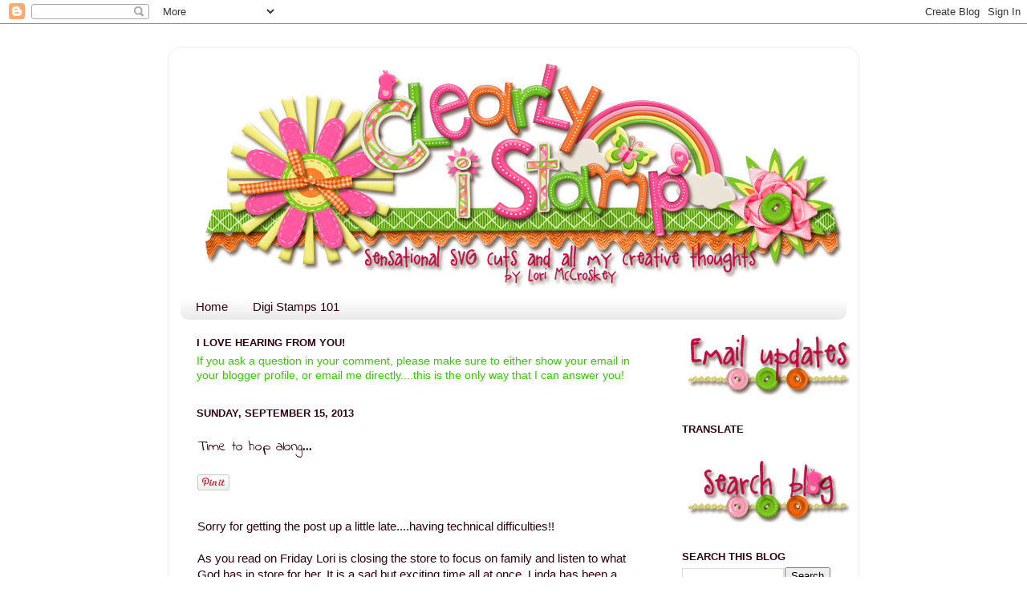

--- FILE ---
content_type: text/html; charset=UTF-8
request_url: https://clearlyistamp.blogspot.com/2013/09/time-to-hop-along.html?showComment=1379294475188
body_size: 18045
content:
<!DOCTYPE html>
<html class='v2' dir='ltr' xmlns='http://www.w3.org/1999/xhtml' xmlns:b='http://www.google.com/2005/gml/b' xmlns:data='http://www.google.com/2005/gml/data' xmlns:expr='http://www.google.com/2005/gml/expr'>
<head>
<link href='https://www.blogger.com/static/v1/widgets/335934321-css_bundle_v2.css' rel='stylesheet' type='text/css'/>
<meta content='IE=EmulateIE7' http-equiv='X-UA-Compatible'/>
<meta content='width=1100' name='viewport'/>
<meta content='text/html; charset=UTF-8' http-equiv='Content-Type'/>
<meta content='blogger' name='generator'/>
<link href='https://clearlyistamp.blogspot.com/favicon.ico' rel='icon' type='image/x-icon'/>
<link href='http://clearlyistamp.blogspot.com/2013/09/time-to-hop-along.html' rel='canonical'/>
<link rel="alternate" type="application/atom+xml" title="Clearly iStamp - Atom" href="https://clearlyistamp.blogspot.com/feeds/posts/default" />
<link rel="alternate" type="application/rss+xml" title="Clearly iStamp - RSS" href="https://clearlyistamp.blogspot.com/feeds/posts/default?alt=rss" />
<link rel="service.post" type="application/atom+xml" title="Clearly iStamp - Atom" href="https://www.blogger.com/feeds/9189818974570915282/posts/default" />

<link rel="alternate" type="application/atom+xml" title="Clearly iStamp - Atom" href="https://clearlyistamp.blogspot.com/feeds/8593021123977437448/comments/default" />
<!--Can't find substitution for tag [blog.ieCssRetrofitLinks]-->
<link href='https://blogger.googleusercontent.com/img/b/R29vZ2xl/AVvXsEiyyYsYy72o0CuDYRZ3XNbNMVS7x3H6HPqwppt42kW4sqRWnbq0CICkWfbVaKmnxsNGFxYUcAi2Jy2gQhbmIixQliIYs8I40WqLYq-mqTYbsovpr-Iivn2C6a3kmBaFC7_In37QZeTEE8rg/s1600/CiStampSigKATHY.png' rel='image_src'/>
<meta content='http://clearlyistamp.blogspot.com/2013/09/time-to-hop-along.html' property='og:url'/>
<meta content='Time to hop along...' property='og:title'/>
<meta content=' Sorry for getting the post up a little late....having technical difficulties!!   As you read on Friday Lori is closing the store to focus o...' property='og:description'/>
<meta content='https://blogger.googleusercontent.com/img/b/R29vZ2xl/AVvXsEiyyYsYy72o0CuDYRZ3XNbNMVS7x3H6HPqwppt42kW4sqRWnbq0CICkWfbVaKmnxsNGFxYUcAi2Jy2gQhbmIixQliIYs8I40WqLYq-mqTYbsovpr-Iivn2C6a3kmBaFC7_In37QZeTEE8rg/w1200-h630-p-k-no-nu/CiStampSigKATHY.png' property='og:image'/>
<title>Clearly iStamp: Time to hop along...</title>
<style type='text/css'>@font-face{font-family:'Indie Flower';font-style:normal;font-weight:400;font-display:swap;src:url(//fonts.gstatic.com/s/indieflower/v24/m8JVjfNVeKWVnh3QMuKkFcZVZ0uH99GUDs4k.woff2)format('woff2');unicode-range:U+0100-02BA,U+02BD-02C5,U+02C7-02CC,U+02CE-02D7,U+02DD-02FF,U+0304,U+0308,U+0329,U+1D00-1DBF,U+1E00-1E9F,U+1EF2-1EFF,U+2020,U+20A0-20AB,U+20AD-20C0,U+2113,U+2C60-2C7F,U+A720-A7FF;}@font-face{font-family:'Indie Flower';font-style:normal;font-weight:400;font-display:swap;src:url(//fonts.gstatic.com/s/indieflower/v24/m8JVjfNVeKWVnh3QMuKkFcZVaUuH99GUDg.woff2)format('woff2');unicode-range:U+0000-00FF,U+0131,U+0152-0153,U+02BB-02BC,U+02C6,U+02DA,U+02DC,U+0304,U+0308,U+0329,U+2000-206F,U+20AC,U+2122,U+2191,U+2193,U+2212,U+2215,U+FEFF,U+FFFD;}</style>
<style id='page-skin-1' type='text/css'><!--
/*-----------------------------------------------
Blogger Template Style
Name:     Picture Window
Designer: Blogger
URL:      www.blogger.com
----------------------------------------------- */
/* Content
----------------------------------------------- */
body {
font: normal normal 15px Arial, Tahoma, Helvetica, FreeSans, sans-serif;
color: #2e0212;
background: transparent none no-repeat scroll center center;
}
html body .region-inner {
min-width: 0;
max-width: 100%;
width: auto;
}
.content-outer {
font-size: 90%;
}
a:link {
text-decoration:none;
color: #77002a;
}
a:visited {
text-decoration:none;
color: #133002;
}
a:hover {
text-decoration:underline;
color: #cc113b;
}
.content-outer {
background: transparent url(//www.blogblog.com/1kt/transparent/white80.png) repeat scroll top left;
-moz-border-radius: 15px;
-webkit-border-radius: 15px;
-goog-ms-border-radius: 15px;
border-radius: 15px;
-moz-box-shadow: 0 0 3px rgba(0, 0, 0, .15);
-webkit-box-shadow: 0 0 3px rgba(0, 0, 0, .15);
-goog-ms-box-shadow: 0 0 3px rgba(0, 0, 0, .15);
box-shadow: 0 0 3px rgba(0, 0, 0, .15);
margin: 30px auto;
}
.content-inner {
padding: 15px;
}
/* Header
----------------------------------------------- */
.header-outer {
background: transparent url(//www.blogblog.com/1kt/transparent/header_gradient_shade.png) repeat-x scroll top left;
_background-image: none;
color: #ffffff;
-moz-border-radius: 10px;
-webkit-border-radius: 10px;
-goog-ms-border-radius: 10px;
border-radius: 10px;
}
.Header img, .Header #header-inner {
-moz-border-radius: 10px;
-webkit-border-radius: 10px;
-goog-ms-border-radius: 10px;
border-radius: 10px;
}
.header-inner .Header .titlewrapper,
.header-inner .Header .descriptionwrapper {
padding-left: 30px;
padding-right: 30px;
}
.Header h1 {
font: normal normal 36px Arial, Tahoma, Helvetica, FreeSans, sans-serif;
text-shadow: 1px 1px 3px rgba(0, 0, 0, 0.3);
}
.Header h1 a {
color: #ffffff;
}
.Header .description {
font-size: 130%;
}
/* Tabs
----------------------------------------------- */
.tabs-inner {
margin: .5em 0 0;
padding: 0;
}
.tabs-inner .section {
margin: 0;
}
.tabs-inner .widget ul {
padding: 0;
background: transparent url(//www.blogblog.com/1kt/transparent/tabs_gradient_shade.png) repeat scroll bottom;
-moz-border-radius: 10px;
-webkit-border-radius: 10px;
-goog-ms-border-radius: 10px;
border-radius: 10px;
}
.tabs-inner .widget li {
border: none;
}
.tabs-inner .widget li a {
display: inline-block;
padding: .5em 1em;
margin-right: 0;
color: #2e0212;
font: normal normal 15px Arial, Tahoma, Helvetica, FreeSans, sans-serif;
-moz-border-radius: 0 0 0 0;
-webkit-border-top-left-radius: 0;
-webkit-border-top-right-radius: 0;
-goog-ms-border-radius: 0 0 0 0;
border-radius: 0 0 0 0;
background: transparent none no-repeat scroll top left;
border-right: 1px solid transparent;
}
.tabs-inner .widget li:first-child a {
padding-left: 1.25em;
-moz-border-radius-topleft: 10px;
-moz-border-radius-bottomleft: 10px;
-webkit-border-top-left-radius: 10px;
-webkit-border-bottom-left-radius: 10px;
-goog-ms-border-top-left-radius: 10px;
-goog-ms-border-bottom-left-radius: 10px;
border-top-left-radius: 10px;
border-bottom-left-radius: 10px;
}
.tabs-inner .widget li.selected a,
.tabs-inner .widget li a:hover {
position: relative;
z-index: 1;
background: transparent url(//www.blogblog.com/1kt/transparent/tabs_gradient_shade.png) repeat scroll bottom;
color: #133002;
-moz-box-shadow: 0 0 0 rgba(0, 0, 0, .15);
-webkit-box-shadow: 0 0 0 rgba(0, 0, 0, .15);
-goog-ms-box-shadow: 0 0 0 rgba(0, 0, 0, .15);
box-shadow: 0 0 0 rgba(0, 0, 0, .15);
}
/* Headings
----------------------------------------------- */
h2 {
font: bold normal 13px Arial, Tahoma, Helvetica, FreeSans, sans-serif;
text-transform: uppercase;
color: #2e0212;
margin: .5em 0;
}
/* Main
----------------------------------------------- */
.main-outer {
background: transparent none repeat scroll top center;
-moz-border-radius: 0 0 0 0;
-webkit-border-top-left-radius: 0;
-webkit-border-top-right-radius: 0;
-webkit-border-bottom-left-radius: 0;
-webkit-border-bottom-right-radius: 0;
-goog-ms-border-radius: 0 0 0 0;
border-radius: 0 0 0 0;
-moz-box-shadow: 0 0 0 rgba(0, 0, 0, .15);
-webkit-box-shadow: 0 0 0 rgba(0, 0, 0, .15);
-goog-ms-box-shadow: 0 0 0 rgba(0, 0, 0, .15);
box-shadow: 0 0 0 rgba(0, 0, 0, .15);
}
.main-inner {
padding: 15px 5px 20px;
}
.main-inner .column-center-inner {
padding: 0 0;
}
.main-inner .column-left-inner {
padding-left: 0;
}
.main-inner .column-right-inner {
padding-right: 0;
}
/* Posts
----------------------------------------------- */
h3.post-title {
margin: 0;
font: normal normal 18px Indie Flower;
}
.comments h4 {
margin: 1em 0 0;
font: normal normal 18px Indie Flower;
}
.date-header span {
color: #2e0212;
}
.post-outer {
background-color: transparent;
border: solid 1px transparent;
-moz-border-radius: 10px;
-webkit-border-radius: 10px;
border-radius: 10px;
-goog-ms-border-radius: 10px;
padding: 15px 20px;
margin: 0 -20px 20px;
}
.post-body {
line-height: 1.4;
font-size: 110%;
position: relative;
}
.post-header {
margin: 0 0 1.5em;
color: #f8a1b4;
line-height: 1.6;
}
.post-footer {
margin: .5em 0 0;
color: #f8a1b4;
line-height: 1.6;
}
#blog-pager {
font-size: 140%
}
#comments .comment-author {
padding-top: 1.5em;
border-top: dashed 1px #ccc;
border-top: dashed 1px rgba(128, 128, 128, .5);
background-position: 0 1.5em;
}
#comments .comment-author:first-child {
padding-top: 0;
border-top: none;
}
.avatar-image-container {
margin: .2em 0 0;
}
/* Comments
----------------------------------------------- */
.comments .comments-content .icon.blog-author {
background-repeat: no-repeat;
background-image: url([data-uri]);
}
.comments .comments-content .loadmore a {
border-top: 1px solid #cc113b;
border-bottom: 1px solid #cc113b;
}
.comments .continue {
border-top: 2px solid #cc113b;
}
/* Widgets
----------------------------------------------- */
.widget ul, .widget #ArchiveList ul.flat {
padding: 0;
list-style: none;
}
.widget ul li, .widget #ArchiveList ul.flat li {
border-top: dashed 1px #ccc;
border-top: dashed 1px rgba(128, 128, 128, .5);
}
.widget ul li:first-child, .widget #ArchiveList ul.flat li:first-child {
border-top: none;
}
.widget .post-body ul {
list-style: disc;
}
.widget .post-body ul li {
border: none;
}
/* Footer
----------------------------------------------- */
.footer-outer {
color:#cc113b;
background: transparent url(//www.blogblog.com/1kt/transparent/black50.png) repeat scroll top left;
-moz-border-radius: 10px 10px 10px 10px;
-webkit-border-top-left-radius: 10px;
-webkit-border-top-right-radius: 10px;
-webkit-border-bottom-left-radius: 10px;
-webkit-border-bottom-right-radius: 10px;
-goog-ms-border-radius: 10px 10px 10px 10px;
border-radius: 10px 10px 10px 10px;
-moz-box-shadow: 0 0 0 rgba(0, 0, 0, .15);
-webkit-box-shadow: 0 0 0 rgba(0, 0, 0, .15);
-goog-ms-box-shadow: 0 0 0 rgba(0, 0, 0, .15);
box-shadow: 0 0 0 rgba(0, 0, 0, .15);
}
.footer-inner {
padding: 10px 5px 20px;
}
.footer-outer a {
color: #cc113b;
}
.footer-outer a:visited {
color: #449911;
}
.footer-outer a:hover {
color: #991144;
}
.footer-outer .widget h2 {
color: #2e0212;
}
/* Mobile
----------------------------------------------- */
html body.mobile {
height: auto;
}
html body.mobile {
min-height: 480px;
background-size: 100% auto;
}
.mobile .body-fauxcolumn-outer {
background: transparent none repeat scroll top left;
}
html .mobile .mobile-date-outer, html .mobile .blog-pager {
border-bottom: none;
background: transparent none repeat scroll top center;
margin-bottom: 10px;
}
.mobile .date-outer {
background: transparent none repeat scroll top center;
}
.mobile .header-outer, .mobile .main-outer,
.mobile .post-outer, .mobile .footer-outer {
-moz-border-radius: 0;
-webkit-border-radius: 0;
-goog-ms-border-radius: 0;
border-radius: 0;
}
.mobile .content-outer,
.mobile .main-outer,
.mobile .post-outer {
background: inherit;
border: none;
}
.mobile .content-outer {
font-size: 100%;
}
.mobile-link-button {
background-color: #77002a;
}
.mobile-link-button a:link, .mobile-link-button a:visited {
color: transparent;
}
.mobile-index-contents {
color: #2e0212;
}
.mobile .tabs-inner .PageList .widget-content {
background: transparent url(//www.blogblog.com/1kt/transparent/tabs_gradient_shade.png) repeat scroll bottom;
color: #133002;
}
.mobile .tabs-inner .PageList .widget-content .pagelist-arrow {
border-left: 1px solid transparent;
}

--></style>
<style id='template-skin-1' type='text/css'><!--
body {
min-width: 860px;
}
.content-outer, .content-fauxcolumn-outer, .region-inner {
min-width: 860px;
max-width: 860px;
_width: 860px;
}
.main-inner .columns {
padding-left: 0px;
padding-right: 230px;
}
.main-inner .fauxcolumn-center-outer {
left: 0px;
right: 230px;
/* IE6 does not respect left and right together */
_width: expression(this.parentNode.offsetWidth -
parseInt("0px") -
parseInt("230px") + 'px');
}
.main-inner .fauxcolumn-left-outer {
width: 0px;
}
.main-inner .fauxcolumn-right-outer {
width: 230px;
}
.main-inner .column-left-outer {
width: 0px;
right: 100%;
margin-left: -0px;
}
.main-inner .column-right-outer {
width: 230px;
margin-right: -230px;
}
#layout {
min-width: 0;
}
#layout .content-outer {
min-width: 0;
width: 800px;
}
#layout .region-inner {
min-width: 0;
width: auto;
}
--></style>
<script src="//way2blogging.github.com/blogger-widgets/w2b-blogger-pinit.js" type="text/javascript"></script>
<link href='https://www.blogger.com/dyn-css/authorization.css?targetBlogID=9189818974570915282&amp;zx=9321a958-dc06-4979-b3d5-980835790920' media='none' onload='if(media!=&#39;all&#39;)media=&#39;all&#39;' rel='stylesheet'/><noscript><link href='https://www.blogger.com/dyn-css/authorization.css?targetBlogID=9189818974570915282&amp;zx=9321a958-dc06-4979-b3d5-980835790920' rel='stylesheet'/></noscript>
<meta name='google-adsense-platform-account' content='ca-host-pub-1556223355139109'/>
<meta name='google-adsense-platform-domain' content='blogspot.com'/>

</head>
<body class='loading variant-shade'>
<div class='navbar section' id='navbar'><div class='widget Navbar' data-version='1' id='Navbar1'><script type="text/javascript">
    function setAttributeOnload(object, attribute, val) {
      if(window.addEventListener) {
        window.addEventListener('load',
          function(){ object[attribute] = val; }, false);
      } else {
        window.attachEvent('onload', function(){ object[attribute] = val; });
      }
    }
  </script>
<div id="navbar-iframe-container"></div>
<script type="text/javascript" src="https://apis.google.com/js/platform.js"></script>
<script type="text/javascript">
      gapi.load("gapi.iframes:gapi.iframes.style.bubble", function() {
        if (gapi.iframes && gapi.iframes.getContext) {
          gapi.iframes.getContext().openChild({
              url: 'https://www.blogger.com/navbar/9189818974570915282?po\x3d8593021123977437448\x26origin\x3dhttps://clearlyistamp.blogspot.com',
              where: document.getElementById("navbar-iframe-container"),
              id: "navbar-iframe"
          });
        }
      });
    </script><script type="text/javascript">
(function() {
var script = document.createElement('script');
script.type = 'text/javascript';
script.src = '//pagead2.googlesyndication.com/pagead/js/google_top_exp.js';
var head = document.getElementsByTagName('head')[0];
if (head) {
head.appendChild(script);
}})();
</script>
</div></div>
<div class='body-fauxcolumns'>
<div class='fauxcolumn-outer body-fauxcolumn-outer'>
<div class='cap-top'>
<div class='cap-left'></div>
<div class='cap-right'></div>
</div>
<div class='fauxborder-left'>
<div class='fauxborder-right'></div>
<div class='fauxcolumn-inner'>
</div>
</div>
<div class='cap-bottom'>
<div class='cap-left'></div>
<div class='cap-right'></div>
</div>
</div>
</div>
<div class='content'>
<div class='content-fauxcolumns'>
<div class='fauxcolumn-outer content-fauxcolumn-outer'>
<div class='cap-top'>
<div class='cap-left'></div>
<div class='cap-right'></div>
</div>
<div class='fauxborder-left'>
<div class='fauxborder-right'></div>
<div class='fauxcolumn-inner'>
</div>
</div>
<div class='cap-bottom'>
<div class='cap-left'></div>
<div class='cap-right'></div>
</div>
</div>
</div>
<div class='content-outer'>
<div class='content-cap-top cap-top'>
<div class='cap-left'></div>
<div class='cap-right'></div>
</div>
<div class='fauxborder-left content-fauxborder-left'>
<div class='fauxborder-right content-fauxborder-right'></div>
<div class='content-inner'>
<header>
<div class='header-outer'>
<div class='header-cap-top cap-top'>
<div class='cap-left'></div>
<div class='cap-right'></div>
</div>
<div class='fauxborder-left header-fauxborder-left'>
<div class='fauxborder-right header-fauxborder-right'></div>
<div class='region-inner header-inner'>
<div class='header section' id='header'><div class='widget Header' data-version='1' id='Header1'>
<div id='header-inner'>
<a href='https://clearlyistamp.blogspot.com/' style='display: block'>
<img alt='Clearly iStamp' height='285px; ' id='Header1_headerimg' src='https://blogger.googleusercontent.com/img/b/R29vZ2xl/AVvXsEgrlHXoN72PfdWiClZ3VmwrkoKkHAAMvEgL2tIPsHaWIv5GGj2Go-uHdsH_IlotwzOnUkxD1lJH7C0f92y7y1XZtkESvjfyw6q654KAmg1NmS_G3Nyik_lTKTlDg96X61d3gNmPhKCmie7u/s1600/CiStampsBANNER5.png' style='display: block' width='855px; '/>
</a>
</div>
</div></div>
</div>
</div>
<div class='header-cap-bottom cap-bottom'>
<div class='cap-left'></div>
<div class='cap-right'></div>
</div>
</div>
</header>
<div class='tabs-outer'>
<div class='tabs-cap-top cap-top'>
<div class='cap-left'></div>
<div class='cap-right'></div>
</div>
<div class='fauxborder-left tabs-fauxborder-left'>
<div class='fauxborder-right tabs-fauxborder-right'></div>
<div class='region-inner tabs-inner'>
<div class='tabs section' id='crosscol'><div class='widget PageList' data-version='1' id='PageList1'>
<h2>Pages</h2>
<div class='widget-content'>
<ul>
<li>
<a href='https://clearlyistamp.blogspot.com/'>Home</a>
</li>
<li>
<a href='https://clearlyistamp.blogspot.com/p/digi-stamps-101.html'>Digi Stamps 101</a>
</li>
</ul>
<div class='clear'></div>
</div>
</div></div>
<div class='tabs no-items section' id='crosscol-overflow'></div>
</div>
</div>
<div class='tabs-cap-bottom cap-bottom'>
<div class='cap-left'></div>
<div class='cap-right'></div>
</div>
</div>
<div class='main-outer'>
<div class='main-cap-top cap-top'>
<div class='cap-left'></div>
<div class='cap-right'></div>
</div>
<div class='fauxborder-left main-fauxborder-left'>
<div class='fauxborder-right main-fauxborder-right'></div>
<div class='region-inner main-inner'>
<div class='columns fauxcolumns'>
<div class='fauxcolumn-outer fauxcolumn-center-outer'>
<div class='cap-top'>
<div class='cap-left'></div>
<div class='cap-right'></div>
</div>
<div class='fauxborder-left'>
<div class='fauxborder-right'></div>
<div class='fauxcolumn-inner'>
</div>
</div>
<div class='cap-bottom'>
<div class='cap-left'></div>
<div class='cap-right'></div>
</div>
</div>
<div class='fauxcolumn-outer fauxcolumn-left-outer'>
<div class='cap-top'>
<div class='cap-left'></div>
<div class='cap-right'></div>
</div>
<div class='fauxborder-left'>
<div class='fauxborder-right'></div>
<div class='fauxcolumn-inner'>
</div>
</div>
<div class='cap-bottom'>
<div class='cap-left'></div>
<div class='cap-right'></div>
</div>
</div>
<div class='fauxcolumn-outer fauxcolumn-right-outer'>
<div class='cap-top'>
<div class='cap-left'></div>
<div class='cap-right'></div>
</div>
<div class='fauxborder-left'>
<div class='fauxborder-right'></div>
<div class='fauxcolumn-inner'>
</div>
</div>
<div class='cap-bottom'>
<div class='cap-left'></div>
<div class='cap-right'></div>
</div>
</div>
<!-- corrects IE6 width calculation -->
<div class='columns-inner'>
<div class='column-center-outer'>
<div class='column-center-inner'>
<div class='main section' id='main'><div class='widget Text' data-version='1' id='Text1'>
<h2 class='title'>I love hearing from you!</h2>
<div class='widget-content'>
<span style="color:#33cc00;">If you ask a question in your comment, please make sure to either show your email in your blogger profile, or email me directly....this is the only way that I can answer you!</span><br/>
</div>
<div class='clear'></div>
</div><div class='widget Blog' data-version='1' id='Blog1'>
<div class='blog-posts hfeed'>

          <div class="date-outer">
        
<h2 class='date-header'><span>Sunday, September 15, 2013</span></h2>

          <div class="date-posts">
        
<div class='post-outer'>
<div class='post hentry' itemprop='blogPost' itemscope='itemscope' itemtype='http://schema.org/BlogPosting'>
<meta content='https://blogger.googleusercontent.com/img/b/R29vZ2xl/AVvXsEiyyYsYy72o0CuDYRZ3XNbNMVS7x3H6HPqwppt42kW4sqRWnbq0CICkWfbVaKmnxsNGFxYUcAi2Jy2gQhbmIixQliIYs8I40WqLYq-mqTYbsovpr-Iivn2C6a3kmBaFC7_In37QZeTEE8rg/s1600/CiStampSigKATHY.png' itemprop='image_url'/>
<meta content='9189818974570915282' itemprop='blogId'/>
<meta content='8593021123977437448' itemprop='postId'/>
<a name='8593021123977437448'></a>
<h3 class='post-title entry-title' itemprop='name'>
Time to hop along...
</h3>
<div class='post-header'>
<div class='post-header-line-1'></div>
</div>
<div class='post-body entry-content' id='post-body-8593021123977437448' itemprop='description articleBody'>
<div id='pin-wrapper' style='margin:10px 10px 10px 0; text-align: left;'>
<a data-pin-config='beside' data-pin-do='buttonPin' href='http://pinterest.com/pin/create/button/?url=https://clearlyistamp.blogspot.com/2013/09/time-to-hop-along.html'><img src='//assets.pinterest.com/images/pidgets/pin_it_button.png'/></a>
<span style='margin-left:-44px;'><a data-pin-config='beside' data-pin-do='buttonBookmark' href='//pinterest.com/pin/create/button/' style='outline:none;border:none;'></a></span>
</div>
<script src="//assets.pinterest.com/js/pinit.js" type="text/javascript"></script>
<style type='text/css'> 
#pin-wrapper > a {background-image:none !important;}
</style>
<br />
Sorry for getting the post up a little late....having technical difficulties!!<br />
<br />
As you read on Friday Lori is closing the store to focus on family and listen to what God has in store for her. It is a sad but exciting time all at once. Linda has been a wonderful host of the Sunday Blog Hops for some time now and she wanted to have one last blog hop to show off Lori's wonderful stamps. We will also be sending Lori cards to encourage her on her God driven journey.<br />
<br />
This is really isn't good-bye as we will still be connected by the internet. So hope you will hop along the blogs enjoy the cards and bookmark us so you can stop by and see us from time to time. You will have a chance to win the stamp the designer showcased on their blog just by leaving a comment on their blog. One person will be chosen from each blog and the winner will be announce here at Clearly iStamp Blog on Thursday, 09/19/2013, at 10 am.<br />
<br />
But if you don't win or you just see something you have to have hop over to the store when you are done as there is a sale going on. <br />
<div style="text-align: center;">
<span style="color: red;">From now until the 30th of September all digis and SVG files will be 25% off!&nbsp; Enjoy!</span></div>
<div style="text-align: center;">
Enter this code at checkout:&nbsp; SEPT30CLOSING</div>
<div style="text-align: center;">
&nbsp;You can read the whole post about the closing and where some of the illustrators are taking their stamps,&nbsp;</div>
<div style="text-align: center;">
<a href="http://www.clearlyistamp.blogspot.com/2013/09/the-time-has-come.html" target="_blank">The time has come... </a></div>
<div style="text-align: center;">
<br /></div>
<div style="text-align: center;">
<span style="font-size: large;">Now time to hop!!!</span></div>
<div style="text-align: center;">
<a href="http://ilovepapercrafting.blogspot.com/2013/09/cds-blog-hop.html" target="_blank">Jerusha - I love Paper Crafting</a></div>
<div style="text-align: center;">
<a href="http://deesdesigns.wordpress.com/2013/09/15/cds-blog-hop/" target="_blank">Dee - Dee's Designs Blog&nbsp;</a></div>
<div style="text-align: center;">
<a href="http://deanettesdelight.blogspot.com/2013/09/a-fond-farewell.html" target="_blank">Deanette's - Deanette's Delight </a></div>
<div style="text-align: center;">
<a href="http://relivingtomorrow.blogspot.ca/2013/09/clearly-digi-stamps-blog-hop.html" target="_blank">Dana - Reliving Tomorrow</a></div>
<div style="text-align: center;">
<a href="http://heartfulstamper.blogspot.ca/2013/09/clearly-digi-stamps-blog-hop-using.html" target="_blank">Vickie - Heartful Stamper</a></div>
<div style="text-align: center;">
<a href="http://cubbycrafts.blogspot.com/2013/09/you-are-unfrogettable.html" target="_blank">Jennifer - My Cubby Crafts</a></div>
<div style="text-align: center;">
<a href="http://dunnitagaindesigns.wordpress.com/2013/09/15/our-last-blog-hop-at-clearly-istamp-blog/" target="_blank">Kathy - DunnitAgainDesigns</a></div>
<div style="text-align: center;">
<a href="http://stamperstouch.blogspot.com/2013/09/youre-angel.html" target="_blank">Linda - The Stamper's Touch</a></div>
<div style="text-align: center;">
</div>
<div style="text-align: center;">
Thanks for being a part of crafting journey!!</div>
<div style="text-align: center;">
<br /></div>
<div style="text-align: center;">
&nbsp;<img border="0" src="https://blogger.googleusercontent.com/img/b/R29vZ2xl/AVvXsEiyyYsYy72o0CuDYRZ3XNbNMVS7x3H6HPqwppt42kW4sqRWnbq0CICkWfbVaKmnxsNGFxYUcAi2Jy2gQhbmIixQliIYs8I40WqLYq-mqTYbsovpr-Iivn2C6a3kmBaFC7_In37QZeTEE8rg/s1600/CiStampSigKATHY.png" /></div>
<div style='clear: both;'></div>
</div>
<div class='post-footer'>
<div class='post-footer-line post-footer-line-1'><span class='post-author vcard'>
Posted by
<span class='fn' itemprop='author' itemscope='itemscope' itemtype='http://schema.org/Person'>
<meta content='https://www.blogger.com/profile/10244999024283087753' itemprop='url'/>
<a href='https://www.blogger.com/profile/10244999024283087753' rel='author' title='author profile'>
<span itemprop='name'>Kathy D.</span>
</a>
</span>
</span>
<span class='post-timestamp'>
at
<meta content='http://clearlyistamp.blogspot.com/2013/09/time-to-hop-along.html' itemprop='url'/>
<a class='timestamp-link' href='https://clearlyistamp.blogspot.com/2013/09/time-to-hop-along.html' rel='bookmark' title='permanent link'><abbr class='published' itemprop='datePublished' title='2013-09-15T14:16:00-05:00'>2:16&#8239;PM</abbr></a>
</span>
<span class='post-comment-link'>
</span>
<span class='post-icons'>
<span class='item-control blog-admin pid-1382190547'>
<a href='https://www.blogger.com/post-edit.g?blogID=9189818974570915282&postID=8593021123977437448&from=pencil' title='Edit Post'>
<img alt='' class='icon-action' height='18' src='https://resources.blogblog.com/img/icon18_edit_allbkg.gif' width='18'/>
</a>
</span>
</span>
<div class='post-share-buttons goog-inline-block'>
<a class='goog-inline-block share-button sb-email' href='https://www.blogger.com/share-post.g?blogID=9189818974570915282&postID=8593021123977437448&target=email' target='_blank' title='Email This'><span class='share-button-link-text'>Email This</span></a><a class='goog-inline-block share-button sb-blog' href='https://www.blogger.com/share-post.g?blogID=9189818974570915282&postID=8593021123977437448&target=blog' onclick='window.open(this.href, "_blank", "height=270,width=475"); return false;' target='_blank' title='BlogThis!'><span class='share-button-link-text'>BlogThis!</span></a><a class='goog-inline-block share-button sb-twitter' href='https://www.blogger.com/share-post.g?blogID=9189818974570915282&postID=8593021123977437448&target=twitter' target='_blank' title='Share to X'><span class='share-button-link-text'>Share to X</span></a><a class='goog-inline-block share-button sb-facebook' href='https://www.blogger.com/share-post.g?blogID=9189818974570915282&postID=8593021123977437448&target=facebook' onclick='window.open(this.href, "_blank", "height=430,width=640"); return false;' target='_blank' title='Share to Facebook'><span class='share-button-link-text'>Share to Facebook</span></a><a class='goog-inline-block share-button sb-pinterest' href='https://www.blogger.com/share-post.g?blogID=9189818974570915282&postID=8593021123977437448&target=pinterest' target='_blank' title='Share to Pinterest'><span class='share-button-link-text'>Share to Pinterest</span></a>
</div>
</div>
<div class='post-footer-line post-footer-line-2'><span class='post-labels'>
Labels:
<a href='https://clearlyistamp.blogspot.com/search/label/Sunday%20Blog%20Hop' rel='tag'>Sunday Blog Hop</a>
</span>
</div>
<div class='post-footer-line post-footer-line-3'><span class='post-location'>
</span>
</div>
</div>
</div>
<div class='comments' id='comments'>
<a name='comments'></a>
<h4>7 comments:</h4>
<div id='Blog1_comments-block-wrapper'>
<dl class='avatar-comment-indent' id='comments-block'>
<dt class='comment-author ' id='c8808560071979491611'>
<a name='c8808560071979491611'></a>
<div class="avatar-image-container vcard"><span dir="ltr"><a href="https://www.blogger.com/profile/15381364652763566840" target="" rel="nofollow" onclick="" class="avatar-hovercard" id="av-8808560071979491611-15381364652763566840"><img src="https://resources.blogblog.com/img/blank.gif" width="35" height="35" class="delayLoad" style="display: none;" longdesc="//blogger.googleusercontent.com/img/b/R29vZ2xl/AVvXsEhKOtUdUcDtEMngH94fDEcEuLz0wJhHx8EfFuMBVpw6jEom-qOi2MB0UeCTIITpYkUCQGCloQ0dd9Gps37FPYk-nAlPlBhXRNWF27M2WlNQKHMEUGtltNA1PyLwsO17GJs/s45-c/*" alt="" title="D-">

<noscript><img src="//blogger.googleusercontent.com/img/b/R29vZ2xl/AVvXsEhKOtUdUcDtEMngH94fDEcEuLz0wJhHx8EfFuMBVpw6jEom-qOi2MB0UeCTIITpYkUCQGCloQ0dd9Gps37FPYk-nAlPlBhXRNWF27M2WlNQKHMEUGtltNA1PyLwsO17GJs/s45-c/*" width="35" height="35" class="photo" alt=""></noscript></a></span></div>
<a href='https://www.blogger.com/profile/15381364652763566840' rel='nofollow'>D-</a>
said...
</dt>
<dd class='comment-body' id='Blog1_cmt-8808560071979491611'>
<p>
Thanks for the wonderful hop.<br />I will miss having one place to come and enjoy all of your crafty creations.<br />Crafty hugs,<br />D~<br />designsbydragonfly.blogspot.com
</p>
</dd>
<dd class='comment-footer'>
<span class='comment-timestamp'>
<a href='https://clearlyistamp.blogspot.com/2013/09/time-to-hop-along.html?showComment=1379288739558#c8808560071979491611' title='comment permalink'>
September 15, 2013 at 6:45&#8239;PM
</a>
<span class='item-control blog-admin pid-1213859110'>
<a class='comment-delete' href='https://www.blogger.com/comment/delete/9189818974570915282/8808560071979491611' title='Delete Comment'>
<img src='https://resources.blogblog.com/img/icon_delete13.gif'/>
</a>
</span>
</span>
</dd>
<dt class='comment-author ' id='c3840072164147579298'>
<a name='c3840072164147579298'></a>
<div class="avatar-image-container avatar-stock"><span dir="ltr"><a href="https://www.blogger.com/profile/01118274828524023825" target="" rel="nofollow" onclick="" class="avatar-hovercard" id="av-3840072164147579298-01118274828524023825"><img src="//www.blogger.com/img/blogger_logo_round_35.png" width="35" height="35" alt="" title="Unknown">

</a></span></div>
<a href='https://www.blogger.com/profile/01118274828524023825' rel='nofollow'>Unknown</a>
said...
</dt>
<dd class='comment-body' id='Blog1_cmt-3840072164147579298'>
<p>
Great hop to honor Lori!
</p>
</dd>
<dd class='comment-footer'>
<span class='comment-timestamp'>
<a href='https://clearlyistamp.blogspot.com/2013/09/time-to-hop-along.html?showComment=1379291015791#c3840072164147579298' title='comment permalink'>
September 15, 2013 at 7:23&#8239;PM
</a>
<span class='item-control blog-admin pid-1632452879'>
<a class='comment-delete' href='https://www.blogger.com/comment/delete/9189818974570915282/3840072164147579298' title='Delete Comment'>
<img src='https://resources.blogblog.com/img/icon_delete13.gif'/>
</a>
</span>
</span>
</dd>
<dt class='comment-author ' id='c1135541758380090779'>
<a name='c1135541758380090779'></a>
<div class="avatar-image-container vcard"><span dir="ltr"><a href="https://www.blogger.com/profile/15792969771633785729" target="" rel="nofollow" onclick="" class="avatar-hovercard" id="av-1135541758380090779-15792969771633785729"><img src="https://resources.blogblog.com/img/blank.gif" width="35" height="35" class="delayLoad" style="display: none;" longdesc="//blogger.googleusercontent.com/img/b/R29vZ2xl/AVvXsEhscmUTDE4nN6ohR0hxju0eUeOH8joEMjtNwxZf16V6S9FRRIeb4E6GXttNmzX8KGfUOWR9PK1ERDEvngd7k93FXkOVuiN01q9I0rgQTcC-Jq5IGLg2K8Vbd4uaRK5RYBQ/s45-c/Beth+2020.jpg" alt="" title="Beth F.">

<noscript><img src="//blogger.googleusercontent.com/img/b/R29vZ2xl/AVvXsEhscmUTDE4nN6ohR0hxju0eUeOH8joEMjtNwxZf16V6S9FRRIeb4E6GXttNmzX8KGfUOWR9PK1ERDEvngd7k93FXkOVuiN01q9I0rgQTcC-Jq5IGLg2K8Vbd4uaRK5RYBQ/s45-c/Beth+2020.jpg" width="35" height="35" class="photo" alt=""></noscript></a></span></div>
<a href='https://www.blogger.com/profile/15792969771633785729' rel='nofollow'>Beth F.</a>
said...
</dt>
<dd class='comment-body' id='Blog1_cmt-1135541758380090779'>
<p>
Wow!  What amazing cards!  It is sad to know that the store will be closing, but there is a reason for everything so may God bless Lori on her future adventures!
</p>
</dd>
<dd class='comment-footer'>
<span class='comment-timestamp'>
<a href='https://clearlyistamp.blogspot.com/2013/09/time-to-hop-along.html?showComment=1379294475188#c1135541758380090779' title='comment permalink'>
September 15, 2013 at 8:21&#8239;PM
</a>
<span class='item-control blog-admin pid-1585338613'>
<a class='comment-delete' href='https://www.blogger.com/comment/delete/9189818974570915282/1135541758380090779' title='Delete Comment'>
<img src='https://resources.blogblog.com/img/icon_delete13.gif'/>
</a>
</span>
</span>
</dd>
<dt class='comment-author ' id='c3776865124711882001'>
<a name='c3776865124711882001'></a>
<div class="avatar-image-container vcard"><span dir="ltr"><a href="https://www.blogger.com/profile/17717139511153610186" target="" rel="nofollow" onclick="" class="avatar-hovercard" id="av-3776865124711882001-17717139511153610186"><img src="https://resources.blogblog.com/img/blank.gif" width="35" height="35" class="delayLoad" style="display: none;" longdesc="//3.bp.blogspot.com/-xcda29AgAQQ/ZmEjKw1I9MI/AAAAAAAAvlI/lrEYLN8KfEgQlvrRcSP8-V49j3FgGKTiACK4BGAYYCw/s35/*" alt="" title="Sunshine HoneyBee">

<noscript><img src="//3.bp.blogspot.com/-xcda29AgAQQ/ZmEjKw1I9MI/AAAAAAAAvlI/lrEYLN8KfEgQlvrRcSP8-V49j3FgGKTiACK4BGAYYCw/s35/*" width="35" height="35" class="photo" alt=""></noscript></a></span></div>
<a href='https://www.blogger.com/profile/17717139511153610186' rel='nofollow'>Sunshine HoneyBee</a>
said...
</dt>
<dd class='comment-body' id='Blog1_cmt-3776865124711882001'>
<p>
Wonderful hop. Glad I saw Dee&#39;s card on a challenge so I would remember to join the hop.<br />Melissa<br />&quot;Sunshine HoneyBee&quot;
</p>
</dd>
<dd class='comment-footer'>
<span class='comment-timestamp'>
<a href='https://clearlyistamp.blogspot.com/2013/09/time-to-hop-along.html?showComment=1379334384480#c3776865124711882001' title='comment permalink'>
September 16, 2013 at 7:26&#8239;AM
</a>
<span class='item-control blog-admin pid-329816746'>
<a class='comment-delete' href='https://www.blogger.com/comment/delete/9189818974570915282/3776865124711882001' title='Delete Comment'>
<img src='https://resources.blogblog.com/img/icon_delete13.gif'/>
</a>
</span>
</span>
</dd>
<dt class='comment-author ' id='c4798916356611511226'>
<a name='c4798916356611511226'></a>
<div class="avatar-image-container vcard"><span dir="ltr"><a href="https://www.blogger.com/profile/00102266631629096453" target="" rel="nofollow" onclick="" class="avatar-hovercard" id="av-4798916356611511226-00102266631629096453"><img src="https://resources.blogblog.com/img/blank.gif" width="35" height="35" class="delayLoad" style="display: none;" longdesc="//blogger.googleusercontent.com/img/b/R29vZ2xl/AVvXsEi5SNjprb6cCAfrZu_YkOOPHMnxSKhjDHZu-ACBKuQtXV2wURt5yVf57QdsK_pdYrALdBqBXgFkjWSDGL73raAQGsd_AAD4PCyFT0ukPoY_2LIbu6KY-Swlp2zbY4Rh8g/s45-c/*" alt="" title="Debi">

<noscript><img src="//blogger.googleusercontent.com/img/b/R29vZ2xl/AVvXsEi5SNjprb6cCAfrZu_YkOOPHMnxSKhjDHZu-ACBKuQtXV2wURt5yVf57QdsK_pdYrALdBqBXgFkjWSDGL73raAQGsd_AAD4PCyFT0ukPoY_2LIbu6KY-Swlp2zbY4Rh8g/s45-c/*" width="35" height="35" class="photo" alt=""></noscript></a></span></div>
<a href='https://www.blogger.com/profile/00102266631629096453' rel='nofollow'>Debi</a>
said...
</dt>
<dd class='comment-body' id='Blog1_cmt-4798916356611511226'>
<p>
This was an abosolutely wonderful blog hop.  I hope everyone takes the time to hop along.  Lori- you are truly loved by many.  Enjoy your family and the new paths you are embarking upon.<br />Hugs,<br />DebiB
</p>
</dd>
<dd class='comment-footer'>
<span class='comment-timestamp'>
<a href='https://clearlyistamp.blogspot.com/2013/09/time-to-hop-along.html?showComment=1379347312071#c4798916356611511226' title='comment permalink'>
September 16, 2013 at 11:01&#8239;AM
</a>
<span class='item-control blog-admin pid-415869373'>
<a class='comment-delete' href='https://www.blogger.com/comment/delete/9189818974570915282/4798916356611511226' title='Delete Comment'>
<img src='https://resources.blogblog.com/img/icon_delete13.gif'/>
</a>
</span>
</span>
</dd>
<dt class='comment-author ' id='c1684840411198983314'>
<a name='c1684840411198983314'></a>
<div class="avatar-image-container vcard"><span dir="ltr"><a href="https://www.blogger.com/profile/10395086888097356747" target="" rel="nofollow" onclick="" class="avatar-hovercard" id="av-1684840411198983314-10395086888097356747"><img src="https://resources.blogblog.com/img/blank.gif" width="35" height="35" class="delayLoad" style="display: none;" longdesc="//4.bp.blogspot.com/-9duQQp52quk/ZaKlhICD3mI/AAAAAAAADaI/2N5PPFk8bpkfuNlw3uYScHPDwLrITVQ_gCK4BGAYYCw/s35/crop%252Bphoto.jpg" alt="" title="Auntie Em">

<noscript><img src="//4.bp.blogspot.com/-9duQQp52quk/ZaKlhICD3mI/AAAAAAAADaI/2N5PPFk8bpkfuNlw3uYScHPDwLrITVQ_gCK4BGAYYCw/s35/crop%252Bphoto.jpg" width="35" height="35" class="photo" alt=""></noscript></a></span></div>
<a href='https://www.blogger.com/profile/10395086888097356747' rel='nofollow'>Auntie Em</a>
said...
</dt>
<dd class='comment-body' id='Blog1_cmt-1684840411198983314'>
<p>
Great blog hop! It&#39;s nice to be able to take off in such a lovely way and with so much style! Each stop along the way was amazing.<br />Best wishes on your new endeavours! :)
</p>
</dd>
<dd class='comment-footer'>
<span class='comment-timestamp'>
<a href='https://clearlyistamp.blogspot.com/2013/09/time-to-hop-along.html?showComment=1379436151439#c1684840411198983314' title='comment permalink'>
September 17, 2013 at 11:42&#8239;AM
</a>
<span class='item-control blog-admin pid-485952684'>
<a class='comment-delete' href='https://www.blogger.com/comment/delete/9189818974570915282/1684840411198983314' title='Delete Comment'>
<img src='https://resources.blogblog.com/img/icon_delete13.gif'/>
</a>
</span>
</span>
</dd>
<dt class='comment-author ' id='c1085662775271119778'>
<a name='c1085662775271119778'></a>
<div class="avatar-image-container vcard"><span dir="ltr"><a href="https://www.blogger.com/profile/02164810208248213986" target="" rel="nofollow" onclick="" class="avatar-hovercard" id="av-1085662775271119778-02164810208248213986"><img src="https://resources.blogblog.com/img/blank.gif" width="35" height="35" class="delayLoad" style="display: none;" longdesc="//3.bp.blogspot.com/-IUe8DShdyUw/Xy9TezO29AI/AAAAAAAAPgg/wtdj4PvzzncxsqZsi_OtCyIhJhhK2j5YQCK4BGAYYCw/s35/Donna%252Bcopy.jpg" alt="" title="Donna">

<noscript><img src="//3.bp.blogspot.com/-IUe8DShdyUw/Xy9TezO29AI/AAAAAAAAPgg/wtdj4PvzzncxsqZsi_OtCyIhJhhK2j5YQCK4BGAYYCw/s35/Donna%252Bcopy.jpg" width="35" height="35" class="photo" alt=""></noscript></a></span></div>
<a href='https://www.blogger.com/profile/02164810208248213986' rel='nofollow'>Donna</a>
said...
</dt>
<dd class='comment-body' id='Blog1_cmt-1085662775271119778'>
<p>
I am so sad that you are closing but very thankful for one last hop with such an amazing design team. God bless all those associated with CDS and good luck in the future.
</p>
</dd>
<dd class='comment-footer'>
<span class='comment-timestamp'>
<a href='https://clearlyistamp.blogspot.com/2013/09/time-to-hop-along.html?showComment=1379466857993#c1085662775271119778' title='comment permalink'>
September 17, 2013 at 8:14&#8239;PM
</a>
<span class='item-control blog-admin pid-369329812'>
<a class='comment-delete' href='https://www.blogger.com/comment/delete/9189818974570915282/1085662775271119778' title='Delete Comment'>
<img src='https://resources.blogblog.com/img/icon_delete13.gif'/>
</a>
</span>
</span>
</dd>
</dl>
</div>
<p class='comment-footer'>
<a href='https://www.blogger.com/comment/fullpage/post/9189818974570915282/8593021123977437448' onclick='javascript:window.open(this.href, "bloggerPopup", "toolbar=0,location=0,statusbar=1,menubar=0,scrollbars=yes,width=640,height=500"); return false;'>Post a Comment</a>
</p>
</div>
</div>

        </div></div>
      
</div>
<div class='blog-pager' id='blog-pager'>
<span id='blog-pager-newer-link'>
<a class='blog-pager-newer-link' href='https://clearlyistamp.blogspot.com/2013/09/winner-and-top-3-of-cisc-3-thank-you.html' id='Blog1_blog-pager-newer-link' title='Newer Post'>Newer Post</a>
</span>
<span id='blog-pager-older-link'>
<a class='blog-pager-older-link' href='https://clearlyistamp.blogspot.com/2013/09/the-time-has-come.html' id='Blog1_blog-pager-older-link' title='Older Post'>Older Post</a>
</span>
<a class='home-link' href='https://clearlyistamp.blogspot.com/'>Home</a>
</div>
<div class='clear'></div>
<div class='post-feeds'>
<div class='feed-links'>
Subscribe to:
<a class='feed-link' href='https://clearlyistamp.blogspot.com/feeds/8593021123977437448/comments/default' target='_blank' type='application/atom+xml'>Post Comments (Atom)</a>
</div>
</div>
</div></div>
</div>
</div>
<div class='column-left-outer'>
<div class='column-left-inner'>
<aside>
</aside>
</div>
</div>
<div class='column-right-outer'>
<div class='column-right-inner'>
<aside>
<div class='sidebar section' id='sidebar-right-1'><div class='widget Image' data-version='1' id='Image5'>
<div class='widget-content'>
<img alt='' height='79' id='Image5_img' src='https://blogger.googleusercontent.com/img/b/R29vZ2xl/AVvXsEhtsQfVTmGIYN-6cHNtfD6kAwA_3mvfVU894CV8fQrRbiUw6RupNI6bf_cj09F6t_ZKkgNRZTTENm-wRLTiJSdr4N_DQCMNCVeF4hudJvS_u_fTZhv_RaPtMGn9KghP5MXdJFfczJpleWlE/s1600/CiStampEMAILupdates.png' width='215'/>
<br/>
</div>
<div class='clear'></div>
</div><div class='widget Translate' data-version='1' id='Translate1'>
<h2 class='title'>Translate</h2>
<div id='google_translate_element'></div>
<script>
    function googleTranslateElementInit() {
      new google.translate.TranslateElement({
        pageLanguage: 'en',
        autoDisplay: 'true',
        layout: google.translate.TranslateElement.InlineLayout.SIMPLE
      }, 'google_translate_element');
    }
  </script>
<script src='//translate.google.com/translate_a/element.js?cb=googleTranslateElementInit'></script>
<div class='clear'></div>
</div><div class='widget Image' data-version='1' id='Image4'>
<div class='widget-content'>
<img alt='' height='79' id='Image4_img' src='https://blogger.googleusercontent.com/img/b/R29vZ2xl/AVvXsEjXsQEoQX3i9UZJS_P8vBAhuJUjLydPPIH2W4el9rxFeJLDwtu6h5T1w2Izo2JWzhzhKj3vBm-_7xGDsf7TXcYLa3ShyphenhyphenwrYhtS3XG52zKixyEB4-ZPb8O1764Zo6H1kuioXMqrLk5QUm-eE/s1600/CiStampSEARCH2.png' width='215'/>
<br/>
</div>
<div class='clear'></div>
</div><div class='widget BlogSearch' data-version='1' id='BlogSearch1'>
<h2 class='title'>Search This Blog</h2>
<div class='widget-content'>
<div id='BlogSearch1_form'>
<form action='https://clearlyistamp.blogspot.com/search' class='gsc-search-box' target='_top'>
<table cellpadding='0' cellspacing='0' class='gsc-search-box'>
<tbody>
<tr>
<td class='gsc-input'>
<input autocomplete='off' class='gsc-input' name='q' size='10' title='search' type='text' value=''/>
</td>
<td class='gsc-search-button'>
<input class='gsc-search-button' title='search' type='submit' value='Search'/>
</td>
</tr>
</tbody>
</table>
</form>
</div>
</div>
<div class='clear'></div>
</div><div class='widget Image' data-version='1' id='Image10'>
<div class='widget-content'>
<img alt='' height='79' id='Image10_img' src='https://blogger.googleusercontent.com/img/b/R29vZ2xl/AVvXsEgfh1b0L1MwwCtP_FuIKrCnzuJbpZmAizqdEdXQDlIC8OGYd20ynAQKZ0Sf0EZXdn8lyvmlALybT7z7SRceiomAypdwlrMdusyr2DMKhbCGpVO4Kzcv8m_Vm8WAQ_jeWNQ2mZDTcCXgwgDc/s1600/CiStampLABELS.png' width='215'/>
<br/>
</div>
<div class='clear'></div>
</div><div class='widget Image' data-version='1' id='Image8'>
<div class='widget-content'>
<img alt='' height='79' id='Image8_img' src='https://blogger.googleusercontent.com/img/b/R29vZ2xl/AVvXsEgZ7SCt-xry4RnKYsBM_179tYjZwkYNoBby6b8qr3ZwlUEMfe99BlsK3Ge3TxUeRTn-TTn0WZ7zKuba22CBjo6v-To2PphVcX1q9KU7WIprd3SxdaKBuuj2gGOx6cjToH4C5stmYZv9sVdm/s1600/CiStampFOLLOW2.png' width='215'/>
<br/>
</div>
<div class='clear'></div>
</div><div class='widget Followers' data-version='1' id='Followers1'>
<div class='widget-content'>
<div id='Followers1-wrapper'>
<div style='margin-right:2px;'>
<div><script type="text/javascript" src="https://apis.google.com/js/platform.js"></script>
<div id="followers-iframe-container"></div>
<script type="text/javascript">
    window.followersIframe = null;
    function followersIframeOpen(url) {
      gapi.load("gapi.iframes", function() {
        if (gapi.iframes && gapi.iframes.getContext) {
          window.followersIframe = gapi.iframes.getContext().openChild({
            url: url,
            where: document.getElementById("followers-iframe-container"),
            messageHandlersFilter: gapi.iframes.CROSS_ORIGIN_IFRAMES_FILTER,
            messageHandlers: {
              '_ready': function(obj) {
                window.followersIframe.getIframeEl().height = obj.height;
              },
              'reset': function() {
                window.followersIframe.close();
                followersIframeOpen("https://www.blogger.com/followers/frame/9189818974570915282?colors\x3dCgt0cmFuc3BhcmVudBILdHJhbnNwYXJlbnQaByMyZTAyMTIiByM3NzAwMmEqC3RyYW5zcGFyZW50MgcjMmUwMjEyOgcjMmUwMjEyQgcjNzcwMDJhSgcjMDAwMDAwUgcjNzcwMDJhWgt0cmFuc3BhcmVudA%3D%3D\x26pageSize\x3d21\x26hl\x3den\x26origin\x3dhttps://clearlyistamp.blogspot.com");
              },
              'open': function(url) {
                window.followersIframe.close();
                followersIframeOpen(url);
              }
            }
          });
        }
      });
    }
    followersIframeOpen("https://www.blogger.com/followers/frame/9189818974570915282?colors\x3dCgt0cmFuc3BhcmVudBILdHJhbnNwYXJlbnQaByMyZTAyMTIiByM3NzAwMmEqC3RyYW5zcGFyZW50MgcjMmUwMjEyOgcjMmUwMjEyQgcjNzcwMDJhSgcjMDAwMDAwUgcjNzcwMDJhWgt0cmFuc3BhcmVudA%3D%3D\x26pageSize\x3d21\x26hl\x3den\x26origin\x3dhttps://clearlyistamp.blogspot.com");
  </script></div>
</div>
</div>
<div class='clear'></div>
</div>
</div><div class='widget Image' data-version='1' id='Image3'>
<div class='widget-content'>
<img alt='' height='79' id='Image3_img' src='https://blogger.googleusercontent.com/img/b/R29vZ2xl/AVvXsEgFKbSbnjgjqDjOjzv_njS8hRCglDkpGr_45eOwandEzYS9PdwGKaQuNSf_-3i-L2AsNGcLPsoTQPsTXTUpaaCHLbbN5ogEQAJqZaP6N84ad9QpxncEeTwlkQgifY-VJwxLzU9r2uAV9TMB/s1600/CiStampAUTHORS1.png' width='215'/>
<br/>
</div>
<div class='clear'></div>
</div><div class='widget Profile' data-version='1' id='Profile1'>
<div class='widget-content'>
<dl class='profile-datablock'>
<dt class='profile-data'>
<a class='profile-name-link g-profile' href='https://www.blogger.com/profile/14712791066467860812' rel='author' style='background-image: url(//www.blogger.com/img/logo-16.png);'>
Unknown
</a>
</dt>
</dl>
<a class='profile-link' href='https://www.blogger.com/profile/14712791066467860812' rel='author'>View my complete profile</a>
<div class='clear'></div>
</div>
</div><div class='widget HTML' data-version='1' id='HTML2'>
<div class='widget-content'>
<!-- START DAILY BIBLE VERSE CODE FROM ChristNotes.org --> <!-- CHANGING THIS CODE MAY RESULT IN ALTERED LOOKS OR ERRORS --> <div style="background:#FFEEEE;border:1px solid #FF8888;padding:2px 0px 3px;margin:0px;width:100%;"><p style="text-align:center;color:#FF7777;padding:0px;margin:0px 4px;border:0px;font-family:Arial,sans-serif;font-size:16px;"><a href="http://www.christnotes.org/dbv.php" style="color:#FF7777;font-family:Arial,sans-serif;font-size:16px;padding:0px;margin:0px;border:0px;font-weight:bold;font-style:normal;text-decoration:none;background:#FFEEEE;" onclick="javascript:window.open('http://www.christnotes.org/dbv.php');return false">Today&#39;s Bible Verse</a></p><p style="text-align:left;color:#880000;padding:0px;margin:3px 4px 0px;border:0px;font-family:Arial,sans-serif;font-size:12px;"> <script type="text/javascript" src="//www.christnotes.org/syndicate.php?content=dbv&amp;type=js2&amp;tw=100%25&amp;tbg=FFEEEE&amp;bw=1&amp;bc=FF8888&amp;ta=C&amp;tc=FF7777&amp;tf=Arial&amp;ts=16&amp;ty=B&amp;va=L&amp;vc=880000&amp;vf=Arial&amp;vs=12&amp;tt=3&amp;trn=NKJV"></script> </p><p style="text-align:left;color:#880000;padding:0px;margin:3px 4px 0px;border:0px;font-family:Arial,sans-serif;font-size:12px;">Provided by <a href="http://www.christnotes.org/" style="color:#880000;font-family:Arial,sans-serif;font-size:12px;text-decoration:underline;padding:0px;margin:0px;border:0px;background:#FFEEEE;" onclick="javascript:window.open('http://www.christnotes.org/');return false">Christ Notes </a><a href="http://www.christnotes.org/bible.php" style="color:#880000;font-family:Arial,sans-serif;font-size:12px;text-decoration:underline;padding:0px;margin:0px;border:0px;background:#FFEEEE;" onclick="javascript:window.open('http://www.christnotes.org/bible.php');return false">Bible Search</a></p></div> <!-- END DAILY BIBLE VERSE CODE FROM ChristNotes.org -->
</div>
<div class='clear'></div>
</div><div class='widget Image' data-version='1' id='Image6'>
<div class='widget-content'>
<img alt='' height='79' id='Image6_img' src='https://blogger.googleusercontent.com/img/b/R29vZ2xl/AVvXsEhVt8WdIZRTp8CFuGpDXJIu8rxd4AuebnkNhRvZDJjxlLYnJlQjOJDq0FqyDKDLL4rL6ZShYbbtKM5Ogkq4cDr-KVIpxUw9wdBv3ECNJj0GEi76Jzv_dycXTKkznJSo63YuMV9j2HPaKGM2/s1600/CiStampCERTS.png' width='215'/>
<br/>
</div>
<div class='clear'></div>
</div><div class='widget Image' data-version='1' id='Image1'>
<div class='widget-content'>
<img alt='' height='72' id='Image1_img' src='https://blogger.googleusercontent.com/img/b/R29vZ2xl/AVvXsEiI8FZ77ngcVo9FZrB2dJOJsa1EmOkuHZ6Qc092xVPJguEIFrsye9OxD4uo6uClxZ7T1q2H3VgXyunx_PHxm0fWs8n3zWC_m3WxSXQLZN5pm8BikTrq3GWyc_7KrGHrpPNZvWN6sZOK5lmU/s1600/CopicCertified.jpg' width='150'/>
<br/>
</div>
<div class='clear'></div>
</div><div class='widget Image' data-version='1' id='Image9'>
<div class='widget-content'>
<img alt='' height='79' id='Image9_img' src='https://blogger.googleusercontent.com/img/b/R29vZ2xl/AVvXsEgdYjxL8KrdzDUlanLAhuYitlqz6rOdjZSjbeuAJGv0tvWmp7Abn6fEQEy-WA4pqkmOhJWXgNAXK2ogcmw0HPAONc-XKYFzoN1bYywRetyvPGhUozPCAc7sNDVT5r4maQEvp7ZFuLzSwK_W/s1600/CiStampARCHIVE.png' width='215'/>
<br/>
</div>
<div class='clear'></div>
</div><div class='widget Label' data-version='1' id='Label1'>
<h2>Labels</h2>
<div class='widget-content list-label-widget-content'>
<ul>
<li>
<a dir='ltr' href='https://clearlyistamp.blogspot.com/search/label/3-D%20PROJECTS'>3-D PROJECTS</a>
</li>
<li>
<a dir='ltr' href='https://clearlyistamp.blogspot.com/search/label/Card%20Cut%20SVG'>Card Cut SVG</a>
</li>
<li>
<a dir='ltr' href='https://clearlyistamp.blogspot.com/search/label/CDS%20sponsored%20challenges'>CDS sponsored challenges</a>
</li>
<li>
<a dir='ltr' href='https://clearlyistamp.blogspot.com/search/label/Changing%20Colors%20of%20Digis'>Changing Colors of Digis</a>
</li>
<li>
<a dir='ltr' href='https://clearlyistamp.blogspot.com/search/label/Christmas'>Christmas</a>
</li>
<li>
<a dir='ltr' href='https://clearlyistamp.blogspot.com/search/label/Clearly%20Inspired%20Challenge'>Clearly Inspired Challenge</a>
</li>
<li>
<a dir='ltr' href='https://clearlyistamp.blogspot.com/search/label/Clearly%20iStamp%20Challenge'>Clearly iStamp Challenge</a>
</li>
<li>
<a dir='ltr' href='https://clearlyistamp.blogspot.com/search/label/customer%20spotlight'>customer spotlight</a>
</li>
<li>
<a dir='ltr' href='https://clearlyistamp.blogspot.com/search/label/Cuttin%27%20Up%20SVG%20cut%20files'>Cuttin&#39; Up SVG cut files</a>
</li>
<li>
<a dir='ltr' href='https://clearlyistamp.blogspot.com/search/label/digi%20101'>digi 101</a>
</li>
<li>
<a dir='ltr' href='https://clearlyistamp.blogspot.com/search/label/Digi%20Releases%202012'>Digi Releases 2012</a>
</li>
<li>
<a dir='ltr' href='https://clearlyistamp.blogspot.com/search/label/Digi%20Releases%202013'>Digi Releases 2013</a>
</li>
<li>
<a dir='ltr' href='https://clearlyistamp.blogspot.com/search/label/Digital%20Papers'>Digital Papers</a>
</li>
<li>
<a dir='ltr' href='https://clearlyistamp.blogspot.com/search/label/Doodle%20Pantry%20Releases%202013'>Doodle Pantry Releases 2013</a>
</li>
<li>
<a dir='ltr' href='https://clearlyistamp.blogspot.com/search/label/Doodle%20Pantry%20Releases%202014'>Doodle Pantry Releases 2014</a>
</li>
<li>
<a dir='ltr' href='https://clearlyistamp.blogspot.com/search/label/Doodle%20Pantry%20Releases%202015'>Doodle Pantry Releases 2015</a>
</li>
<li>
<a dir='ltr' href='https://clearlyistamp.blogspot.com/search/label/Gift%20Idea%20Tuesday'>Gift Idea Tuesday</a>
</li>
<li>
<a dir='ltr' href='https://clearlyistamp.blogspot.com/search/label/Gifts'>Gifts</a>
</li>
<li>
<a dir='ltr' href='https://clearlyistamp.blogspot.com/search/label/Grand%20Opening'>Grand Opening</a>
</li>
<li>
<a dir='ltr' href='https://clearlyistamp.blogspot.com/search/label/Heat%20Embossing%20Digis'>Heat Embossing Digis</a>
</li>
<li>
<a dir='ltr' href='https://clearlyistamp.blogspot.com/search/label/Holiday%20SVG%20files'>Holiday SVG files</a>
</li>
<li>
<a dir='ltr' href='https://clearlyistamp.blogspot.com/search/label/Merging%20Images'>Merging Images</a>
</li>
<li>
<a dir='ltr' href='https://clearlyistamp.blogspot.com/search/label/new%20blog'>new blog</a>
</li>
<li>
<a dir='ltr' href='https://clearlyistamp.blogspot.com/search/label/New%20Store'>New Store</a>
</li>
<li>
<a dir='ltr' href='https://clearlyistamp.blogspot.com/search/label/Organization'>Organization</a>
</li>
<li>
<a dir='ltr' href='https://clearlyistamp.blogspot.com/search/label/Photoshop'>Photoshop</a>
</li>
<li>
<a dir='ltr' href='https://clearlyistamp.blogspot.com/search/label/Scrapbooking%20with%20SVG%20cuts'>Scrapbooking with SVG cuts</a>
</li>
<li>
<a dir='ltr' href='https://clearlyistamp.blogspot.com/search/label/Sharing%20Christ'>Sharing Christ</a>
</li>
<li>
<a dir='ltr' href='https://clearlyistamp.blogspot.com/search/label/Sunday%20Blog%20Hop'>Sunday Blog Hop</a>
</li>
<li>
<a dir='ltr' href='https://clearlyistamp.blogspot.com/search/label/Techniques'>Techniques</a>
</li>
<li>
<a dir='ltr' href='https://clearlyistamp.blogspot.com/search/label/Tuesday%20Tutorial'>Tuesday Tutorial</a>
</li>
<li>
<a dir='ltr' href='https://clearlyistamp.blogspot.com/search/label/Using%20Microsoft%20Publisher'>Using Microsoft Publisher</a>
</li>
<li>
<a dir='ltr' href='https://clearlyistamp.blogspot.com/search/label/Using%20Word'>Using Word</a>
</li>
<li>
<a dir='ltr' href='https://clearlyistamp.blogspot.com/search/label/Using%20Words'>Using Words</a>
</li>
<li>
<a dir='ltr' href='https://clearlyistamp.blogspot.com/search/label/Witnessing%20Wednesday%2FSharing%20Christ'>Witnessing Wednesday/Sharing Christ</a>
</li>
</ul>
<div class='clear'></div>
</div>
</div><div class='widget BlogArchive' data-version='1' id='BlogArchive1'>
<h2>Blog Archive</h2>
<div class='widget-content'>
<div id='ArchiveList'>
<div id='BlogArchive1_ArchiveList'>
<ul class='hierarchy'>
<li class='archivedate collapsed'>
<a class='toggle' href='javascript:void(0)'>
<span class='zippy'>

        &#9658;&#160;
      
</span>
</a>
<a class='post-count-link' href='https://clearlyistamp.blogspot.com/2015/'>
2015
</a>
<span class='post-count' dir='ltr'>(3)</span>
<ul class='hierarchy'>
<li class='archivedate collapsed'>
<a class='toggle' href='javascript:void(0)'>
<span class='zippy'>

        &#9658;&#160;
      
</span>
</a>
<a class='post-count-link' href='https://clearlyistamp.blogspot.com/2015/03/'>
March
</a>
<span class='post-count' dir='ltr'>(1)</span>
</li>
</ul>
<ul class='hierarchy'>
<li class='archivedate collapsed'>
<a class='toggle' href='javascript:void(0)'>
<span class='zippy'>

        &#9658;&#160;
      
</span>
</a>
<a class='post-count-link' href='https://clearlyistamp.blogspot.com/2015/02/'>
February
</a>
<span class='post-count' dir='ltr'>(1)</span>
</li>
</ul>
<ul class='hierarchy'>
<li class='archivedate collapsed'>
<a class='toggle' href='javascript:void(0)'>
<span class='zippy'>

        &#9658;&#160;
      
</span>
</a>
<a class='post-count-link' href='https://clearlyistamp.blogspot.com/2015/01/'>
January
</a>
<span class='post-count' dir='ltr'>(1)</span>
</li>
</ul>
</li>
</ul>
<ul class='hierarchy'>
<li class='archivedate collapsed'>
<a class='toggle' href='javascript:void(0)'>
<span class='zippy'>

        &#9658;&#160;
      
</span>
</a>
<a class='post-count-link' href='https://clearlyistamp.blogspot.com/2014/'>
2014
</a>
<span class='post-count' dir='ltr'>(25)</span>
<ul class='hierarchy'>
<li class='archivedate collapsed'>
<a class='toggle' href='javascript:void(0)'>
<span class='zippy'>

        &#9658;&#160;
      
</span>
</a>
<a class='post-count-link' href='https://clearlyistamp.blogspot.com/2014/12/'>
December
</a>
<span class='post-count' dir='ltr'>(2)</span>
</li>
</ul>
<ul class='hierarchy'>
<li class='archivedate collapsed'>
<a class='toggle' href='javascript:void(0)'>
<span class='zippy'>

        &#9658;&#160;
      
</span>
</a>
<a class='post-count-link' href='https://clearlyistamp.blogspot.com/2014/11/'>
November
</a>
<span class='post-count' dir='ltr'>(1)</span>
</li>
</ul>
<ul class='hierarchy'>
<li class='archivedate collapsed'>
<a class='toggle' href='javascript:void(0)'>
<span class='zippy'>

        &#9658;&#160;
      
</span>
</a>
<a class='post-count-link' href='https://clearlyistamp.blogspot.com/2014/10/'>
October
</a>
<span class='post-count' dir='ltr'>(1)</span>
</li>
</ul>
<ul class='hierarchy'>
<li class='archivedate collapsed'>
<a class='toggle' href='javascript:void(0)'>
<span class='zippy'>

        &#9658;&#160;
      
</span>
</a>
<a class='post-count-link' href='https://clearlyistamp.blogspot.com/2014/09/'>
September
</a>
<span class='post-count' dir='ltr'>(2)</span>
</li>
</ul>
<ul class='hierarchy'>
<li class='archivedate collapsed'>
<a class='toggle' href='javascript:void(0)'>
<span class='zippy'>

        &#9658;&#160;
      
</span>
</a>
<a class='post-count-link' href='https://clearlyistamp.blogspot.com/2014/05/'>
May
</a>
<span class='post-count' dir='ltr'>(1)</span>
</li>
</ul>
<ul class='hierarchy'>
<li class='archivedate collapsed'>
<a class='toggle' href='javascript:void(0)'>
<span class='zippy'>

        &#9658;&#160;
      
</span>
</a>
<a class='post-count-link' href='https://clearlyistamp.blogspot.com/2014/04/'>
April
</a>
<span class='post-count' dir='ltr'>(7)</span>
</li>
</ul>
<ul class='hierarchy'>
<li class='archivedate collapsed'>
<a class='toggle' href='javascript:void(0)'>
<span class='zippy'>

        &#9658;&#160;
      
</span>
</a>
<a class='post-count-link' href='https://clearlyistamp.blogspot.com/2014/03/'>
March
</a>
<span class='post-count' dir='ltr'>(9)</span>
</li>
</ul>
<ul class='hierarchy'>
<li class='archivedate collapsed'>
<a class='toggle' href='javascript:void(0)'>
<span class='zippy'>

        &#9658;&#160;
      
</span>
</a>
<a class='post-count-link' href='https://clearlyistamp.blogspot.com/2014/02/'>
February
</a>
<span class='post-count' dir='ltr'>(1)</span>
</li>
</ul>
<ul class='hierarchy'>
<li class='archivedate collapsed'>
<a class='toggle' href='javascript:void(0)'>
<span class='zippy'>

        &#9658;&#160;
      
</span>
</a>
<a class='post-count-link' href='https://clearlyistamp.blogspot.com/2014/01/'>
January
</a>
<span class='post-count' dir='ltr'>(1)</span>
</li>
</ul>
</li>
</ul>
<ul class='hierarchy'>
<li class='archivedate expanded'>
<a class='toggle' href='javascript:void(0)'>
<span class='zippy toggle-open'>

        &#9660;&#160;
      
</span>
</a>
<a class='post-count-link' href='https://clearlyistamp.blogspot.com/2013/'>
2013
</a>
<span class='post-count' dir='ltr'>(117)</span>
<ul class='hierarchy'>
<li class='archivedate collapsed'>
<a class='toggle' href='javascript:void(0)'>
<span class='zippy'>

        &#9658;&#160;
      
</span>
</a>
<a class='post-count-link' href='https://clearlyistamp.blogspot.com/2013/11/'>
November
</a>
<span class='post-count' dir='ltr'>(1)</span>
</li>
</ul>
<ul class='hierarchy'>
<li class='archivedate collapsed'>
<a class='toggle' href='javascript:void(0)'>
<span class='zippy'>

        &#9658;&#160;
      
</span>
</a>
<a class='post-count-link' href='https://clearlyistamp.blogspot.com/2013/10/'>
October
</a>
<span class='post-count' dir='ltr'>(2)</span>
</li>
</ul>
<ul class='hierarchy'>
<li class='archivedate expanded'>
<a class='toggle' href='javascript:void(0)'>
<span class='zippy toggle-open'>

        &#9660;&#160;
      
</span>
</a>
<a class='post-count-link' href='https://clearlyistamp.blogspot.com/2013/09/'>
September
</a>
<span class='post-count' dir='ltr'>(10)</span>
<ul class='posts'>
<li><a href='https://clearlyistamp.blogspot.com/2013/09/calendar-challenge-grand-prize-winner.html'>Calendar Challenge Grand Prize Winner!!</a></li>
<li><a href='https://clearlyistamp.blogspot.com/2013/09/4-days-left-until-store-closing-we.html'>


4 DAYS LEFT UNTIL STORE CLOSING!



We still ha...</a></li>
<li><a href='https://clearlyistamp.blogspot.com/2013/09/we-have-winners.html'>We have Winners!</a></li>
<li><a href='https://clearlyistamp.blogspot.com/2013/09/winner-and-top-3-of-cisc-3-thank-you.html'>Winner and Top 3 of CiSC #3 - Thank You</a></li>
<li><a href='https://clearlyistamp.blogspot.com/2013/09/time-to-hop-along.html'>Time to hop along...</a></li>
<li><a href='https://clearlyistamp.blogspot.com/2013/09/the-time-has-come.html'>The time has come.......</a></li>
<li><a href='https://clearlyistamp.blogspot.com/2013/09/tuesday-tutorial-adding-artistic.html'>Tuesday Tutorial: Adding Artistic Filters Using Word</a></li>
<li><a href='https://clearlyistamp.blogspot.com/2013/09/part-4-of-calendar-challenge.html'>Part 4 of the Calendar Challenge</a></li>
<li><a href='https://clearlyistamp.blogspot.com/2013/09/cisc-6-reminder-come-play-in-our-thank.html'>CiSC #6 Reminder!! Come play in our Thank You Chal...</a></li>
<li><a href='https://clearlyistamp.blogspot.com/2013/09/clearly-istamp-blog-challenge-5-winners.html'>Clearly iStamp Blog Challenge #5 Winners and Top 3!!</a></li>
</ul>
</li>
</ul>
<ul class='hierarchy'>
<li class='archivedate collapsed'>
<a class='toggle' href='javascript:void(0)'>
<span class='zippy'>

        &#9658;&#160;
      
</span>
</a>
<a class='post-count-link' href='https://clearlyistamp.blogspot.com/2013/08/'>
August
</a>
<span class='post-count' dir='ltr'>(14)</span>
</li>
</ul>
<ul class='hierarchy'>
<li class='archivedate collapsed'>
<a class='toggle' href='javascript:void(0)'>
<span class='zippy'>

        &#9658;&#160;
      
</span>
</a>
<a class='post-count-link' href='https://clearlyistamp.blogspot.com/2013/07/'>
July
</a>
<span class='post-count' dir='ltr'>(16)</span>
</li>
</ul>
<ul class='hierarchy'>
<li class='archivedate collapsed'>
<a class='toggle' href='javascript:void(0)'>
<span class='zippy'>

        &#9658;&#160;
      
</span>
</a>
<a class='post-count-link' href='https://clearlyistamp.blogspot.com/2013/06/'>
June
</a>
<span class='post-count' dir='ltr'>(20)</span>
</li>
</ul>
<ul class='hierarchy'>
<li class='archivedate collapsed'>
<a class='toggle' href='javascript:void(0)'>
<span class='zippy'>

        &#9658;&#160;
      
</span>
</a>
<a class='post-count-link' href='https://clearlyistamp.blogspot.com/2013/05/'>
May
</a>
<span class='post-count' dir='ltr'>(24)</span>
</li>
</ul>
<ul class='hierarchy'>
<li class='archivedate collapsed'>
<a class='toggle' href='javascript:void(0)'>
<span class='zippy'>

        &#9658;&#160;
      
</span>
</a>
<a class='post-count-link' href='https://clearlyistamp.blogspot.com/2013/04/'>
April
</a>
<span class='post-count' dir='ltr'>(7)</span>
</li>
</ul>
<ul class='hierarchy'>
<li class='archivedate collapsed'>
<a class='toggle' href='javascript:void(0)'>
<span class='zippy'>

        &#9658;&#160;
      
</span>
</a>
<a class='post-count-link' href='https://clearlyistamp.blogspot.com/2013/03/'>
March
</a>
<span class='post-count' dir='ltr'>(8)</span>
</li>
</ul>
<ul class='hierarchy'>
<li class='archivedate collapsed'>
<a class='toggle' href='javascript:void(0)'>
<span class='zippy'>

        &#9658;&#160;
      
</span>
</a>
<a class='post-count-link' href='https://clearlyistamp.blogspot.com/2013/02/'>
February
</a>
<span class='post-count' dir='ltr'>(7)</span>
</li>
</ul>
<ul class='hierarchy'>
<li class='archivedate collapsed'>
<a class='toggle' href='javascript:void(0)'>
<span class='zippy'>

        &#9658;&#160;
      
</span>
</a>
<a class='post-count-link' href='https://clearlyistamp.blogspot.com/2013/01/'>
January
</a>
<span class='post-count' dir='ltr'>(8)</span>
</li>
</ul>
</li>
</ul>
<ul class='hierarchy'>
<li class='archivedate collapsed'>
<a class='toggle' href='javascript:void(0)'>
<span class='zippy'>

        &#9658;&#160;
      
</span>
</a>
<a class='post-count-link' href='https://clearlyistamp.blogspot.com/2012/'>
2012
</a>
<span class='post-count' dir='ltr'>(47)</span>
<ul class='hierarchy'>
<li class='archivedate collapsed'>
<a class='toggle' href='javascript:void(0)'>
<span class='zippy'>

        &#9658;&#160;
      
</span>
</a>
<a class='post-count-link' href='https://clearlyistamp.blogspot.com/2012/12/'>
December
</a>
<span class='post-count' dir='ltr'>(8)</span>
</li>
</ul>
<ul class='hierarchy'>
<li class='archivedate collapsed'>
<a class='toggle' href='javascript:void(0)'>
<span class='zippy'>

        &#9658;&#160;
      
</span>
</a>
<a class='post-count-link' href='https://clearlyistamp.blogspot.com/2012/11/'>
November
</a>
<span class='post-count' dir='ltr'>(7)</span>
</li>
</ul>
<ul class='hierarchy'>
<li class='archivedate collapsed'>
<a class='toggle' href='javascript:void(0)'>
<span class='zippy'>

        &#9658;&#160;
      
</span>
</a>
<a class='post-count-link' href='https://clearlyistamp.blogspot.com/2012/10/'>
October
</a>
<span class='post-count' dir='ltr'>(7)</span>
</li>
</ul>
<ul class='hierarchy'>
<li class='archivedate collapsed'>
<a class='toggle' href='javascript:void(0)'>
<span class='zippy'>

        &#9658;&#160;
      
</span>
</a>
<a class='post-count-link' href='https://clearlyistamp.blogspot.com/2012/09/'>
September
</a>
<span class='post-count' dir='ltr'>(9)</span>
</li>
</ul>
<ul class='hierarchy'>
<li class='archivedate collapsed'>
<a class='toggle' href='javascript:void(0)'>
<span class='zippy'>

        &#9658;&#160;
      
</span>
</a>
<a class='post-count-link' href='https://clearlyistamp.blogspot.com/2012/08/'>
August
</a>
<span class='post-count' dir='ltr'>(7)</span>
</li>
</ul>
<ul class='hierarchy'>
<li class='archivedate collapsed'>
<a class='toggle' href='javascript:void(0)'>
<span class='zippy'>

        &#9658;&#160;
      
</span>
</a>
<a class='post-count-link' href='https://clearlyistamp.blogspot.com/2012/07/'>
July
</a>
<span class='post-count' dir='ltr'>(7)</span>
</li>
</ul>
<ul class='hierarchy'>
<li class='archivedate collapsed'>
<a class='toggle' href='javascript:void(0)'>
<span class='zippy'>

        &#9658;&#160;
      
</span>
</a>
<a class='post-count-link' href='https://clearlyistamp.blogspot.com/2012/06/'>
June
</a>
<span class='post-count' dir='ltr'>(2)</span>
</li>
</ul>
</li>
</ul>
</div>
</div>
<div class='clear'></div>
</div>
</div></div>
</aside>
</div>
</div>
</div>
<div style='clear: both'></div>
<!-- columns -->
</div>
<!-- main -->
</div>
</div>
<div class='main-cap-bottom cap-bottom'>
<div class='cap-left'></div>
<div class='cap-right'></div>
</div>
</div>
<footer>
<div class='footer-outer'>
<div class='footer-cap-top cap-top'>
<div class='cap-left'></div>
<div class='cap-right'></div>
</div>
<div class='fauxborder-left footer-fauxborder-left'>
<div class='fauxborder-right footer-fauxborder-right'></div>
<div class='region-inner footer-inner'>
<div class='foot section' id='footer-1'><div class='widget Stats' data-version='1' id='Stats1'>
<h2>Pageviews</h2>
<div class='widget-content'>
<div id='Stats1_content' style='display: none;'>
<script src='https://www.gstatic.com/charts/loader.js' type='text/javascript'></script>
<span id='Stats1_sparklinespan' style='display:inline-block; width:75px; height:30px'></span>
<span class='counter-wrapper text-counter-wrapper' id='Stats1_totalCount'>
</span>
<div class='clear'></div>
</div>
</div>
</div></div>
<table border='0' cellpadding='0' cellspacing='0' class='section-columns columns-2'>
<tbody>
<tr>
<td class='first columns-cell'>
<div class='foot section' id='footer-2-1'><div class='widget Image' data-version='1' id='Image11'>
<div class='widget-content'>
<img alt='' height='79' id='Image11_img' src='https://blogger.googleusercontent.com/img/b/R29vZ2xl/AVvXsEhjVBcX3oCy19wfF_weMVfd1h2DS9jBI2Lvfy7HGS-e-FdHfcuSbjm5L6uc_tro3ATL1PdhqZqUDZlhy83UivmpJwgjEyKAa4_AKcgTBsUsxc3Og6cYgrG3lCxlu-AilsixjEKnrTSi1Bo0/s1600/CiStampARRANGED.png' width='215'/>
<br/>
</div>
<div class='clear'></div>
</div><div class='widget HTML' data-version='1' id='HTML1'>
<div class='widget-content'>
<style></style>
</div>
<div class='clear'></div>
</div></div>
</td>
<td class='columns-cell'>
<div class='foot section' id='footer-2-2'><div class='widget Image' data-version='1' id='Image12'>
<div class='widget-content'>
<a href='http://www.acherryontop.com/shop/digital/company/bella_gypsy_designs?v=s0'>
<img alt='' height='79' id='Image12_img' src='https://blogger.googleusercontent.com/img/b/R29vZ2xl/AVvXsEhO9hvfII4zi9QSbXDWwtca2uQMU2CU_Tdqv0MQ8MFhyphenhyphenkvZD2JQNixn1ip2MSKhoYIAZL5fVBOsAVXEuafjNn214c2dUUjhED3u2O70AOHAzrPwJ_alhoHJd4mNpdyX0p7TcsrY8EtkvohC/s1600/CiStampGRAPHICS2.png' width='215'/>
</a>
<br/>
</div>
<div class='clear'></div>
</div></div>
</td>
</tr>
</tbody>
</table>
<!-- outside of the include in order to lock Attribution widget -->
<div class='foot section' id='footer-3'><div class='widget Attribution' data-version='1' id='Attribution1'>
<div class='widget-content' style='text-align: center;'>
Picture Window theme. Powered by <a href='https://www.blogger.com' target='_blank'>Blogger</a>.
</div>
<div class='clear'></div>
</div></div>
</div>
</div>
<div class='footer-cap-bottom cap-bottom'>
<div class='cap-left'></div>
<div class='cap-right'></div>
</div>
</div>
</footer>
<!-- content -->
</div>
</div>
<div class='content-cap-bottom cap-bottom'>
<div class='cap-left'></div>
<div class='cap-right'></div>
</div>
</div>
</div>
<script type='text/javascript'>
    window.setTimeout(function() {
        document.body.className = document.body.className.replace('loading', '');
      }, 10);
  </script>
<script>
//<![CDATA[
var bs_pinButtonURL = "https://blogger.googleusercontent.com/img/b/R29vZ2xl/AVvXsEjxZCCWYGt74xxWXY46LfPsztjXNpyYMpGuw0S3DBNDPLg8edUBasiXiDUcVQCcTCnlmD_IlKE1giJEOHnTSprQ2al9VsmSBSGnmjg1Q01Vt_jagSrYi7lqm9MIQ8BUsOCF9UQATVikCwLw/s1600/pinterestx1_72.png";
var bs_pinButtonPos = "center";
var bs_pinPrefix = "";
var bs_pinSuffix = "";
//]]>
</script>
<script src="//ajax.googleapis.com/ajax/libs/jquery/1.8.2/jquery.min.js" type="text/javascript"></script>
<script id="bs_pinOnHover" src="//greenlava-code.googlecode.com/svn/trunk/publicscripts/bs_pinOnHoverv1_min.js" type="text/javascript">
// This Pinterest Hover Button is brought to you by bloggersentral.com.
// Visit http://www.bloggersentral.com/2012/11/pinterest-pin-it-button-on-image-hover.html for details.
// Feel free to use and share, but please keep this notice intact.
</script>

<script type="text/javascript" src="https://www.blogger.com/static/v1/widgets/3845888474-widgets.js"></script>
<script type='text/javascript'>
window['__wavt'] = 'AOuZoY4qwUaUt7rEpSxmoE2QGn4MCHeB6g:1768739040654';_WidgetManager._Init('//www.blogger.com/rearrange?blogID\x3d9189818974570915282','//clearlyistamp.blogspot.com/2013/09/time-to-hop-along.html','9189818974570915282');
_WidgetManager._SetDataContext([{'name': 'blog', 'data': {'blogId': '9189818974570915282', 'title': 'Clearly iStamp', 'url': 'https://clearlyistamp.blogspot.com/2013/09/time-to-hop-along.html', 'canonicalUrl': 'http://clearlyistamp.blogspot.com/2013/09/time-to-hop-along.html', 'homepageUrl': 'https://clearlyistamp.blogspot.com/', 'searchUrl': 'https://clearlyistamp.blogspot.com/search', 'canonicalHomepageUrl': 'http://clearlyistamp.blogspot.com/', 'blogspotFaviconUrl': 'https://clearlyistamp.blogspot.com/favicon.ico', 'bloggerUrl': 'https://www.blogger.com', 'hasCustomDomain': false, 'httpsEnabled': true, 'enabledCommentProfileImages': true, 'gPlusViewType': 'FILTERED_POSTMOD', 'adultContent': false, 'analyticsAccountNumber': '', 'encoding': 'UTF-8', 'locale': 'en', 'localeUnderscoreDelimited': 'en', 'languageDirection': 'ltr', 'isPrivate': false, 'isMobile': false, 'isMobileRequest': false, 'mobileClass': '', 'isPrivateBlog': false, 'isDynamicViewsAvailable': true, 'feedLinks': '\x3clink rel\x3d\x22alternate\x22 type\x3d\x22application/atom+xml\x22 title\x3d\x22Clearly iStamp - Atom\x22 href\x3d\x22https://clearlyistamp.blogspot.com/feeds/posts/default\x22 /\x3e\n\x3clink rel\x3d\x22alternate\x22 type\x3d\x22application/rss+xml\x22 title\x3d\x22Clearly iStamp - RSS\x22 href\x3d\x22https://clearlyistamp.blogspot.com/feeds/posts/default?alt\x3drss\x22 /\x3e\n\x3clink rel\x3d\x22service.post\x22 type\x3d\x22application/atom+xml\x22 title\x3d\x22Clearly iStamp - Atom\x22 href\x3d\x22https://www.blogger.com/feeds/9189818974570915282/posts/default\x22 /\x3e\n\n\x3clink rel\x3d\x22alternate\x22 type\x3d\x22application/atom+xml\x22 title\x3d\x22Clearly iStamp - Atom\x22 href\x3d\x22https://clearlyistamp.blogspot.com/feeds/8593021123977437448/comments/default\x22 /\x3e\n', 'meTag': '', 'adsenseHostId': 'ca-host-pub-1556223355139109', 'adsenseHasAds': false, 'adsenseAutoAds': false, 'boqCommentIframeForm': true, 'loginRedirectParam': '', 'view': '', 'dynamicViewsCommentsSrc': '//www.blogblog.com/dynamicviews/4224c15c4e7c9321/js/comments.js', 'dynamicViewsScriptSrc': '//www.blogblog.com/dynamicviews/2dfa401275732ff9', 'plusOneApiSrc': 'https://apis.google.com/js/platform.js', 'disableGComments': true, 'interstitialAccepted': false, 'sharing': {'platforms': [{'name': 'Get link', 'key': 'link', 'shareMessage': 'Get link', 'target': ''}, {'name': 'Facebook', 'key': 'facebook', 'shareMessage': 'Share to Facebook', 'target': 'facebook'}, {'name': 'BlogThis!', 'key': 'blogThis', 'shareMessage': 'BlogThis!', 'target': 'blog'}, {'name': 'X', 'key': 'twitter', 'shareMessage': 'Share to X', 'target': 'twitter'}, {'name': 'Pinterest', 'key': 'pinterest', 'shareMessage': 'Share to Pinterest', 'target': 'pinterest'}, {'name': 'Email', 'key': 'email', 'shareMessage': 'Email', 'target': 'email'}], 'disableGooglePlus': true, 'googlePlusShareButtonWidth': 0, 'googlePlusBootstrap': '\x3cscript type\x3d\x22text/javascript\x22\x3ewindow.___gcfg \x3d {\x27lang\x27: \x27en\x27};\x3c/script\x3e'}, 'hasCustomJumpLinkMessage': false, 'jumpLinkMessage': 'Read more', 'pageType': 'item', 'postId': '8593021123977437448', 'postImageThumbnailUrl': 'https://blogger.googleusercontent.com/img/b/R29vZ2xl/AVvXsEiyyYsYy72o0CuDYRZ3XNbNMVS7x3H6HPqwppt42kW4sqRWnbq0CICkWfbVaKmnxsNGFxYUcAi2Jy2gQhbmIixQliIYs8I40WqLYq-mqTYbsovpr-Iivn2C6a3kmBaFC7_In37QZeTEE8rg/s72-c/CiStampSigKATHY.png', 'postImageUrl': 'https://blogger.googleusercontent.com/img/b/R29vZ2xl/AVvXsEiyyYsYy72o0CuDYRZ3XNbNMVS7x3H6HPqwppt42kW4sqRWnbq0CICkWfbVaKmnxsNGFxYUcAi2Jy2gQhbmIixQliIYs8I40WqLYq-mqTYbsovpr-Iivn2C6a3kmBaFC7_In37QZeTEE8rg/s1600/CiStampSigKATHY.png', 'pageName': 'Time to hop along...', 'pageTitle': 'Clearly iStamp: Time to hop along...'}}, {'name': 'features', 'data': {}}, {'name': 'messages', 'data': {'edit': 'Edit', 'linkCopiedToClipboard': 'Link copied to clipboard!', 'ok': 'Ok', 'postLink': 'Post Link'}}, {'name': 'template', 'data': {'name': 'custom', 'localizedName': 'Custom', 'isResponsive': false, 'isAlternateRendering': false, 'isCustom': true, 'variant': 'shade', 'variantId': 'shade'}}, {'name': 'view', 'data': {'classic': {'name': 'classic', 'url': '?view\x3dclassic'}, 'flipcard': {'name': 'flipcard', 'url': '?view\x3dflipcard'}, 'magazine': {'name': 'magazine', 'url': '?view\x3dmagazine'}, 'mosaic': {'name': 'mosaic', 'url': '?view\x3dmosaic'}, 'sidebar': {'name': 'sidebar', 'url': '?view\x3dsidebar'}, 'snapshot': {'name': 'snapshot', 'url': '?view\x3dsnapshot'}, 'timeslide': {'name': 'timeslide', 'url': '?view\x3dtimeslide'}, 'isMobile': false, 'title': 'Time to hop along...', 'description': ' Sorry for getting the post up a little late....having technical difficulties!!   As you read on Friday Lori is closing the store to focus o...', 'featuredImage': 'https://blogger.googleusercontent.com/img/b/R29vZ2xl/AVvXsEiyyYsYy72o0CuDYRZ3XNbNMVS7x3H6HPqwppt42kW4sqRWnbq0CICkWfbVaKmnxsNGFxYUcAi2Jy2gQhbmIixQliIYs8I40WqLYq-mqTYbsovpr-Iivn2C6a3kmBaFC7_In37QZeTEE8rg/s1600/CiStampSigKATHY.png', 'url': 'https://clearlyistamp.blogspot.com/2013/09/time-to-hop-along.html', 'type': 'item', 'isSingleItem': true, 'isMultipleItems': false, 'isError': false, 'isPage': false, 'isPost': true, 'isHomepage': false, 'isArchive': false, 'isLabelSearch': false, 'postId': 8593021123977437448}}]);
_WidgetManager._RegisterWidget('_NavbarView', new _WidgetInfo('Navbar1', 'navbar', document.getElementById('Navbar1'), {}, 'displayModeFull'));
_WidgetManager._RegisterWidget('_HeaderView', new _WidgetInfo('Header1', 'header', document.getElementById('Header1'), {}, 'displayModeFull'));
_WidgetManager._RegisterWidget('_PageListView', new _WidgetInfo('PageList1', 'crosscol', document.getElementById('PageList1'), {'title': 'Pages', 'links': [{'isCurrentPage': false, 'href': 'https://clearlyistamp.blogspot.com/', 'title': 'Home'}, {'isCurrentPage': false, 'href': 'https://clearlyistamp.blogspot.com/p/digi-stamps-101.html', 'id': '7523774677557160726', 'title': 'Digi Stamps 101'}], 'mobile': false, 'showPlaceholder': true, 'hasCurrentPage': false}, 'displayModeFull'));
_WidgetManager._RegisterWidget('_TextView', new _WidgetInfo('Text1', 'main', document.getElementById('Text1'), {}, 'displayModeFull'));
_WidgetManager._RegisterWidget('_BlogView', new _WidgetInfo('Blog1', 'main', document.getElementById('Blog1'), {'cmtInteractionsEnabled': false, 'lightboxEnabled': true, 'lightboxModuleUrl': 'https://www.blogger.com/static/v1/jsbin/4049919853-lbx.js', 'lightboxCssUrl': 'https://www.blogger.com/static/v1/v-css/828616780-lightbox_bundle.css'}, 'displayModeFull'));
_WidgetManager._RegisterWidget('_ImageView', new _WidgetInfo('Image5', 'sidebar-right-1', document.getElementById('Image5'), {'resize': false}, 'displayModeFull'));
_WidgetManager._RegisterWidget('_TranslateView', new _WidgetInfo('Translate1', 'sidebar-right-1', document.getElementById('Translate1'), {}, 'displayModeFull'));
_WidgetManager._RegisterWidget('_ImageView', new _WidgetInfo('Image4', 'sidebar-right-1', document.getElementById('Image4'), {'resize': false}, 'displayModeFull'));
_WidgetManager._RegisterWidget('_BlogSearchView', new _WidgetInfo('BlogSearch1', 'sidebar-right-1', document.getElementById('BlogSearch1'), {}, 'displayModeFull'));
_WidgetManager._RegisterWidget('_ImageView', new _WidgetInfo('Image10', 'sidebar-right-1', document.getElementById('Image10'), {'resize': false}, 'displayModeFull'));
_WidgetManager._RegisterWidget('_ImageView', new _WidgetInfo('Image8', 'sidebar-right-1', document.getElementById('Image8'), {'resize': false}, 'displayModeFull'));
_WidgetManager._RegisterWidget('_FollowersView', new _WidgetInfo('Followers1', 'sidebar-right-1', document.getElementById('Followers1'), {}, 'displayModeFull'));
_WidgetManager._RegisterWidget('_ImageView', new _WidgetInfo('Image3', 'sidebar-right-1', document.getElementById('Image3'), {'resize': false}, 'displayModeFull'));
_WidgetManager._RegisterWidget('_ProfileView', new _WidgetInfo('Profile1', 'sidebar-right-1', document.getElementById('Profile1'), {}, 'displayModeFull'));
_WidgetManager._RegisterWidget('_HTMLView', new _WidgetInfo('HTML2', 'sidebar-right-1', document.getElementById('HTML2'), {}, 'displayModeFull'));
_WidgetManager._RegisterWidget('_ImageView', new _WidgetInfo('Image6', 'sidebar-right-1', document.getElementById('Image6'), {'resize': false}, 'displayModeFull'));
_WidgetManager._RegisterWidget('_ImageView', new _WidgetInfo('Image1', 'sidebar-right-1', document.getElementById('Image1'), {'resize': false}, 'displayModeFull'));
_WidgetManager._RegisterWidget('_ImageView', new _WidgetInfo('Image9', 'sidebar-right-1', document.getElementById('Image9'), {'resize': false}, 'displayModeFull'));
_WidgetManager._RegisterWidget('_LabelView', new _WidgetInfo('Label1', 'sidebar-right-1', document.getElementById('Label1'), {}, 'displayModeFull'));
_WidgetManager._RegisterWidget('_BlogArchiveView', new _WidgetInfo('BlogArchive1', 'sidebar-right-1', document.getElementById('BlogArchive1'), {'languageDirection': 'ltr', 'loadingMessage': 'Loading\x26hellip;'}, 'displayModeFull'));
_WidgetManager._RegisterWidget('_StatsView', new _WidgetInfo('Stats1', 'footer-1', document.getElementById('Stats1'), {'title': 'Pageviews', 'showGraphicalCounter': false, 'showAnimatedCounter': false, 'showSparkline': true, 'statsUrl': '//clearlyistamp.blogspot.com/b/stats?style\x3dWHITE_TRANSPARENT\x26timeRange\x3dALL_TIME\x26token\x3dAPq4FmBt3hX2tjeiiiKbQsSnRH12GQATaM0YYidxizXfQJRnicYmi7orz6IyvRYWlxDdY1RCJnwwfEjKof_8LN1FmCj11Q-6ig'}, 'displayModeFull'));
_WidgetManager._RegisterWidget('_ImageView', new _WidgetInfo('Image11', 'footer-2-1', document.getElementById('Image11'), {'resize': false}, 'displayModeFull'));
_WidgetManager._RegisterWidget('_HTMLView', new _WidgetInfo('HTML1', 'footer-2-1', document.getElementById('HTML1'), {}, 'displayModeFull'));
_WidgetManager._RegisterWidget('_ImageView', new _WidgetInfo('Image12', 'footer-2-2', document.getElementById('Image12'), {'resize': false}, 'displayModeFull'));
_WidgetManager._RegisterWidget('_AttributionView', new _WidgetInfo('Attribution1', 'footer-3', document.getElementById('Attribution1'), {}, 'displayModeFull'));
</script>
</body>
</html>

--- FILE ---
content_type: text/html; charset=UTF-8
request_url: https://clearlyistamp.blogspot.com/b/stats?style=WHITE_TRANSPARENT&timeRange=ALL_TIME&token=APq4FmBt3hX2tjeiiiKbQsSnRH12GQATaM0YYidxizXfQJRnicYmi7orz6IyvRYWlxDdY1RCJnwwfEjKof_8LN1FmCj11Q-6ig
body_size: -15
content:
{"total":468781,"sparklineOptions":{"backgroundColor":{"fillOpacity":0.1,"fill":"#ffffff"},"series":[{"areaOpacity":0.3,"color":"#fff"}]},"sparklineData":[[0,34],[1,21],[2,24],[3,17],[4,18],[5,14],[6,13],[7,13],[8,8],[9,17],[10,33],[11,22],[12,19],[13,42],[14,17],[15,24],[16,18],[17,20],[18,26],[19,32],[20,61],[21,38],[22,41],[23,38],[24,90],[25,99],[26,55],[27,22],[28,26],[29,12]],"nextTickMs":720000}